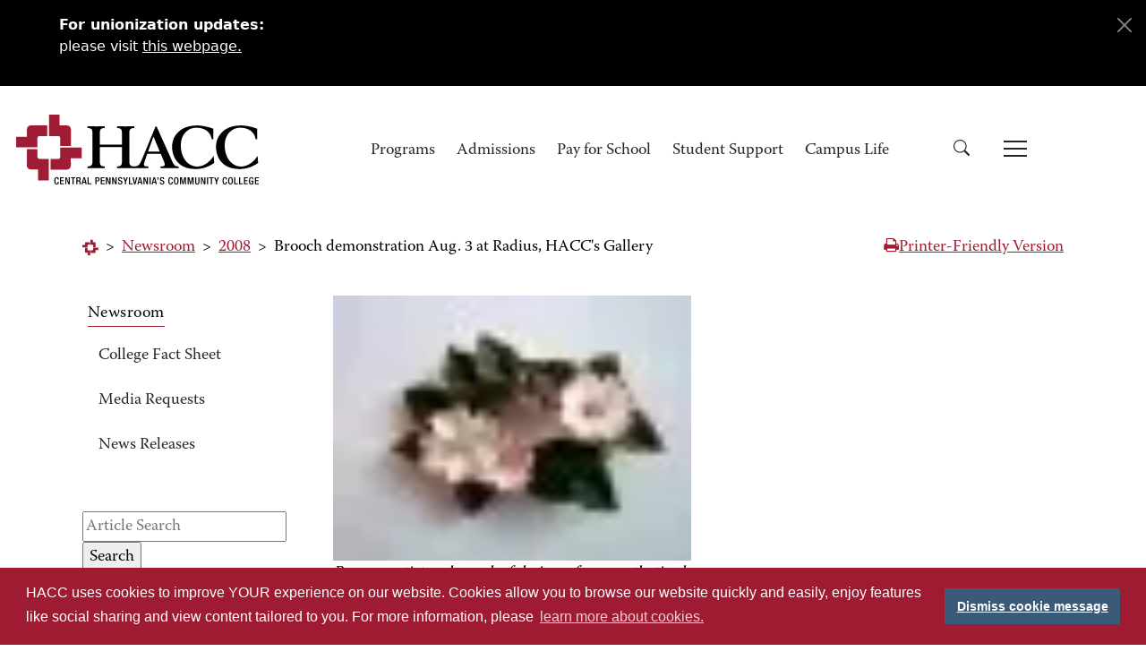

--- FILE ---
content_type: text/html;charset=UTF-8
request_url: https://www.hacc.edu/newsroom/2008/brooch-demonstration-aug-3-at-radius-haccs-gallery.cfm
body_size: 10684
content:
<!DOCTYPE html>
<html lang="en">
<!-- Content Copyright Harrisburg Area Community College -->
<!-- Page generated 2026-02-02 01:45:27 by CommonSpot Build 11.0.0.670 (2025-02-20 18:25:07) -->
<!-- JavaScript & DHTML Code Copyright &copy; 1998-2025, PaperThin, Inc. All Rights Reserved. -->
<head>
<meta charset="UTF-8">
<meta name="Viewport" content="width=device-width, initial-scale=1.0">
<meta name="Description" id="Description" content="Michie Taylor of Berwyn will give a free demonstration during the Radius Showcase, &amp;quot;Pin Up:The Brooch,&amp;quot; from 1-3 p.m. Sunday, Aug. 3, at HACC’s gallery and museum shop on the ground floor of The State Museum of Pennsylvania, 300 N. Th" />
<meta name="Keywords" id="Keywords" content="Press Releases" />
<meta name="Generator" id="Generator" content="CommonSpot Content Server Build 11.0.0.670" />
<title>Brooch demonstration Aug. 3 at Radius, HACC's Gallery</title>
<style id="cs_antiClickjack">body{display:none !important;position:absolute !important;top:-5000px !important;}</style><script>(function(){var chk=0;try{if(self!==top){var ts=top.document.location.href.split('/');var ws=window.document.location.href.split('/');if(ts.length<3||ws.length<3)chk=1;else if(ts[2]!==ws[2])chk=2;else if(ts[0]!==ws[0])chk=3;}}catch(e){chk=4;}if(chk===0){var stb=document.getElementById("cs_antiClickjack");stb.parentNode.removeChild(stb);}else{top.location = self.location}})();</script>
<script>
var jsDlgLoader = '/newsroom/2008/loader.cfm';
var jsSiteResourceLoader = '/cs-resources.cfm?r=';
var jsSiteResourceSettings = {canCombine: true, canMinify: true};
</script>
<!-- beg (1) PrimaryResources -->
<script src="/ADF/thirdParty/jquery/jquery-3.5.js"></script><link rel="dns-prefetch" href="https://cdn.jsdelivr.net"><link rel="stylesheet" type="text/css" href="https://cdn.jsdelivr.net/npm/bootstrap@5.3.2/dist/css/bootstrap.min.css" integrity="sha384-T3c6CoIi6uLrA9TneNEoa7RxnatzjcDSCmG1MXxSR1GAsXEV/Dwwykc2MPK8M2HN" crossorigin="anonymous"><link rel="stylesheet" type="text/css" href="https://cdn.jsdelivr.net/npm/bootstrap-icons@1.11.1/font/bootstrap-icons.css" integrity="sha384-4LISF5TTJX/fLmGSxO53rV4miRxdg84mZsxmO8Rx5jGtp/LbrixFETvWa5a6sESd" crossorigin="anonymous"><link rel="stylesheet" type="text/css" href="/templates/assets/css/smartmenus.min.css"><link rel="stylesheet" type="text/css" href="/templates/assets/css/smartmenus-custom.css"><link rel="dns-prefetch" href="https://fonts.googleapis.com/css?family=Glegoo:400,700&amp;amp;display=swap"><link rel="stylesheet" type="text/css" href="https://fonts.googleapis.com/css?family=Glegoo:400,700&amp;amp;display=swap" ><link rel="stylesheet" type="text/css" href="/templates/assets/css/fonts.css"><link rel="stylesheet" type="text/css" href="/templates/assets/css/bs-theme-overrides.css"><link rel="stylesheet" type="text/css" href="/templates/assets/css/styles2024.css"><script src="/commonspot/javascript/browser-all.js"></script>
<!-- end (1) PrimaryResources -->
<!-- beg (2) SecondaryResources -->
<!-- end (2) SecondaryResources -->
<!-- beg (3) StyleTags -->
<style type="text/css">article, aside, details, figcaption, figure, footer, header, hgroup, main, nav, section, summary {display: block;}</style>
<!-- end (3) StyleTags -->
<!-- beg (4) JavaScript -->
<script>
<!--
var gMenuControlID = 0;
var menus_included = 0;
var jsSiteID = 1;
var jsSubSiteID = 1108;
var js_gvPageID = 526653;
var jsPageID = 526653;
var jsPageSetID = 0;
var jsPageType = 0;
var jsSiteSecurityCreateControls = 0;
var jsShowRejectForApprover = 1;
// -->
</script><script>
var jsDlgLoader = '/newsroom/2008/loader.cfm';
var jsSiteResourceLoader = '/cs-resources.cfm?r=';
var jsSiteResourceSettings = {canCombine: true, canMinify: true};
</script>
<!--[if lt IE 9]>
<script src="/commonspot/javascript/lib/html5shiv/html5shiv.js"></script>
<![endif]-->
<!-- end (4) JavaScript -->
<!-- beg (5) CustomHead -->
<!-- template-basepage.head - current -->
<meta name="google-site-verification" content="9cpjSXhVWzI3elJczfoPFbqpLLpNv_dEZKkFxzWAkaI" />
<link rel="canonical" href="https://www.hacc.edu/newsroom/2008/brooch-demonstration-aug-3-at-radius-haccs-gallery.cfm">
<meta property="og:url" content="https://www.hacc.edu/newsroom/2008/brooch-demonstration-aug-3-at-radius-haccs-gallery.cfm" />
<link rel="icon" href="/templates/icons/favicon.ico" sizes="48x48">
<link rel="icon" href="/templates/icons/favicon.svg" sizes="any" type="image/svg+xml">
<link rel="apple-touch-icon" href="/templates/icons/apple-touch-icon.png" sizes="180x180">
<link rel="manifest" href="/templates/icons/site.webmanifest">
<link rel="mask-icon" href="/templates/icons/safari-pinned-tab.svg" color="#9F1C34">
<meta name="apple-mobile-web-app-title" content="HACC">
<meta name="application-name" content="HACC">
<meta name="msapplication-TileColor" content="#b91d47">
<meta name="msapplication-config" content="/templates/icons/browserconfig.xml">
<meta name="theme-color" content="#ffffff">
<!--Osano Cookie Consent-->
<link rel="stylesheet" type="text/css" href="https://cdn.jsdelivr.net/npm/cookieconsent@3/build/cookieconsent.min.css" />
<link rel="stylesheet" href="/ADF/apps/pt_calendar/style/calendar.css">
<!-- Google Tag Manager new container for entire hacc.edu website for GA4 added by T. Richwine Feb. 14, 2023 -->
<script>(function(w,d,s,l,i){w[l]=w[l]||[];w[l].push({'gtm.start':
new Date().getTime(),event:'gtm.js'});var f=d.getElementsByTagName(s)[0],
j=d.createElement(s),dl=l!='dataLayer'?'&l='+l:'';j.async=true;j.src=
'https://www.googletagmanager.com/gtm.js?id='+i+dl;f.parentNode.insertBefore(j,f);
})(window,document,'script','dataLayer','GTM-WZLZZHC');</script>
<!-- End Google Tag Manager -->
<!-- Another Google Tag Manager by Gavin 04/28/2020 -->
<script>(function(w,d,s,l,i){w[l]=w[l]||[];w[l].push({'gtm.start':
new Date().getTime(),event:'gtm.js'});var f=d.getElementsByTagName(s)[0],
j=d.createElement(s),dl=l!='dataLayer'?'&l='+l:'';j.async=true;j.src=
'https://www.googletagmanager.com/gtm.js?id='+i+dl;f.parentNode.insertBefore(j,f);
})(window,document,'script','dataLayer','GTM-TSG6RHH');</script>
<!-- End Another Google Tag Manager -->
<!-- Facebook Pixel Code -->
<script>
!function(f,b,e,v,n,t,s)
{if(f.fbq)return;n=f.fbq=function(){n.callMethod?
n.callMethod.apply(n,arguments):n.queue.push(arguments)};
if(!f._fbq)f._fbq=n;n.push=n;n.loaded=!0;n.version='2.0';
n.queue=[];t=b.createElement(e);t.async=!0;
t.src=v;s=b.getElementsByTagName(e)[0];
s.parentNode.insertBefore(t,s)}(window,document,'script',
'https://connect.facebook.net/en_US/fbevents.js');
fbq('init', '561912540942801');
fbq('track', 'PageView');
</script>
<noscript>
<img height="1" width="1" alt="" src="https://www.facebook.com/tr?id=561912540942801&ev=PageView&noscript=1">
</noscript>
<!-- End Facebook Pixel Code -->
<script src='https://www.google.com/recaptcha/api.js'></script>
<script src="https://www.googleoptimize.com/optimize.js?id=OPT-MSFTS29"></script>
<!-- end (5) CustomHead -->
<!-- beg (6) TertiaryResources -->
<!-- end (6) TertiaryResources -->
<!-- beg (7) authormode_inlinestyles -->
<link rel="stylesheet" type="text/css" href="/cs-resources.cfm?r=*/commonspot/commonspot.css" id="cs_maincss">
<link rel="stylesheet" type="text/css" href="/cs-resources.cfm?r=*/commonspot/cs-control-styles.css" id="cs_main_controlcss">
<!-- end (7) authormode_inlinestyles -->
</head><body class="CS_Document"><span role="navigation" aria-label="Top of page" id="__topdoc__"></span>
<!-- template-basepage.cfm - current -->
<!-- design is current -->
<!--HACC Announcements-->
<div class="announcement alert alert-warning alert-dismissible fade show" role="alert" aria-labelledby="important-message">
<span id="important-message" class="visually-hidden">Immediate announcements, such as weather-related closings, delays, cancellations or emergencies.</span>
<div id="cs_control_334565" class="cs_control CS_Element_Schedule">
<section title="" id="CS_Element_HACCAnnouncements">
<div id="gridRow_1_1_334565" class="cs_GridRow row">
<div id="gridCol_1_1_1_1_334565" class="cs_GridColumn">
<div id="cs_control_345062" class="cs_control CS_Element_CustomCF">
<div id="CS_CCF_526653_345062">
<style>.bgrevimpact
{
min-height:0 !important;
}
.SmartBoard_Table{
font-weight:normal;
color:white;
text-align: left;
margin-bottom: 10px;
}
.SmartBoard_Subject{
font-weight:bold;
}
.SmartBoard_DateTime{
display:none;
}
</style>
<div class="container bgrevimpact">
<div class="section-announcement-heading-rev">
<script type="text/javascript" src="https://widgets.omnilert.net/0aaa66f7f79008b6034d3ea4b3f77127-10446">
</script>
</div>
</div>
</div>
</div>
<div id="cs_control_342945" class="cs_control CS_Element_Custom">
<div class="container bgrevimpact">
<div class="section-announcement-heading-rev urgent-annoucement"><strong>For unionization updates: </strong><p>please visit <a style="color:white;" href="https://www.hacc.edu/unionization-at-hacc.cfm" onmouseover="" onmouseout="" id=""><u>this webpage</u>.</a></p></div>
</div>
</div>
</div>
</div>
</section>
</div>
<button type="button" class="btn-close btn-close-white" data-bs-dismiss="alert" aria-label="Close"></button>
</div>
<script>
let suppressAnnounceFlag = 0;
if ($('#cs_control_342945').children().length === 0) {
suppressAnnounceFlag = suppressAnnounceFlag + 1;
}
</script>
<script> suppressAnnounceFlag = suppressAnnounceFlag + 1; </script>
<script>
if (suppressAnnounceFlag == 2) {
let announceEl = document.querySelector('.announcement');
announceEl.style.display = 'none';
}
</script>
<!--end of HACC announcements-->
<div class="container-fluid serif-base-regular">
<!-- Start: Top Navigation -->
<div class="row bg-white sticky-top" style="z-index: 1001">
<div class="col-12 px-0">
<!-- Navbar 1 -->
<nav id="navbar1" class="sm-navbar sm-navbar--sticky-top">
<div class="sm-container">
<h1 class="sm-brand"><a href="/"><img src="/templates/assets/images/Logo.svg" alt="HACC, Central Pennsylvania's Community College"></a></h1><!-- class="img-fluid" -->
<span class="sm-toggler-state" id="sm-toggler-state-1"></span>
<div class="sm-toggler">
<a class="sm-toggler-anchor sm-toggler-anchor--show" href="#sm-toggler-state-1" role="button" aria-label="Open main menu">
<span class="sm-toggler-icon sm-toggler-icon--show"></span>
</a>
<a class="sm-toggler-anchor sm-toggler-anchor--hide" href="#" role="button" aria-label="Close main menu">
<span class="sm-toggler-icon sm-toggler-icon--hide"></span>
</a>
</div>
<div class="sm-collapse">
<ul class="sm-nav sm-nav--center">
<li class="sm-nav-item sm-hide-large mx-2">
<script async src="https://cse.google.com/cse.js?cx=014208535625021397674:bgzddhfyc9e" enableAutoComplete="true"></script>
<div class="gcse-searchbox-only" aria-label="Google Search"></div>
</li>
<li class="sm-nav-item"><a class="sm-nav-link" href="/ProgramsandCourses/index.cfm">Programs</a></li>
<li class="sm-nav-item"><a class="sm-nav-link" href="/Admissions/index.cfm">Admissions</a></li>
<li class="sm-nav-item"><a class="sm-nav-link" href="/Paying/index.cfm">Pay for School</a></li>
<li class="sm-nav-item"><a class="sm-nav-link" href="/Students/index.cfm">Student Support</a></li>
<li class="sm-nav-item"><a class="sm-nav-link" href="/CampusLife/index.cfm">Campus Life</a></li>
<li class="sm-nav-item sm-hide-large"><a class="sm-nav-link" href="/Admissions/Connect/Visit-a-Campus.cfm"><button class="btn btn-danger font-family-Glegoo">Schedule a Tour</button></a></li>
<li class="sm-nav-item"><a class="sm-nav-link sm-nav-link-secondary sm-hide-large" href="/AboutHACC/index.cfm">About HACC</a></li>
<li class="sm-nav-item"><a class="sm-nav-link sm-nav-link-secondary sm-hide-large" href="/Alumni/index.cfm">Alumni</a></li>
<li class="sm-nav-item"><a class="sm-nav-link sm-nav-link-secondary sm-hide-large" href="/HACCFoundation/index.cfm">Donors</a></li>
<li class="sm-nav-item"><a class="sm-nav-link sm-nav-link-secondary sm-hide-large" href="/AboutHACC/CollegeLeadership/presidential-search.cfm">Presidential Search</a></li>
<li class="sm-nav-item"><a class="sm-nav-link sm-nav-link-secondary sm-hide-large" href="https://my.hacc.edu" target="_blank">myHACC</a></li>
<li class="sm-nav-item"><a class="sm-nav-link sm-nav-link-secondary sm-hide-large" href="https://banxeappprod.hacc.edu/StudentRegistrationSsb/ssb/term/termSelection?mode=search" target="_blank">Class Schedules</a></li>
<li class="sm-nav-item"><a class="sm-nav-link sm-nav-link-secondary sm-hide-large" href="https://mail.google.com/a/hawkmail.hacc.edu" target="_blank">HAWKMail</a></li>
<li class="sm-nav-item"><a class="sm-nav-link sm-nav-link-secondary sm-hide-large" href="https://libguides.hacc.edu/learningcommons" target="_blank">Learning Commons & Library</a></li>
<li class="sm-nav-item"><a class="sm-nav-link sm-nav-link-secondary sm-hide-large" href="https://bookstore.hacc.edu/" target="_blank">Bookstore</a></li>
<li class="sm-nav-item sm-nav-item--has-mega ms-5 sm-hide-small" id="search-icon">
<a class="sm-nav-link sm-sub-toggler" aria-label="Search" href="#"><i class="bi bi-search"></i></a>
<div class="sm-sub sm-sub--mega sm-search mx-auto">
<div class="sm-container">
<script async src="https://cse.google.com/cse.js?cx=014208535625021397674:bgzddhfyc9e" enableAutoComplete="true"></script>
<div class="gcse-searchbox-only"></div>
</div>
</div>
</li>
<!-- desktop hamburger mega menu -->
<li class="sm-nav-item sm-nav-item--has-mega sm-hide-small" id="hamburger-icon">
<a class="sm-nav-link sm-sub-toggler" href="#" aria-label="Toggle Navigation">
<span class="sm-toggler-icon sm-toggler-icon--show"></span>
</a>
<div class="sm-sub sm-sub--mega mt-7">
<div class="sm-container">
<div class="container-fluid" style="padding: 1rem">
<div class="row">
<div class="col-md-3">
<ul class="navbar-nav d-flex flex-column mb-2 serif-md-regular">
<li class="nav-item"><a class="nav-link" href="/ProgramsandCourses/index.cfm">Programs</a></li>
<li class="nav-item"><a class="nav-link" href="/Admissions/index.cfm">Admissions</a></li>
<li class="nav-item"><a class="nav-link" href="/Paying/index.cfm">Pay for School</a></li>
<li class="nav-item"><a class="nav-link" href="/Students/index.cfm">Student Support</a></li>
<li class="nav-item"><a class="nav-link" href="/CampusLife/index.cfm">Campus Life</a></li>
<li class="nav-item"> <a class="nav-link" href="/Admissions/Connect/Visit-a-Campus.cfm"><button class="btn btn-danger font-family-Glegoo" style="margin-top: 10px;margin-bottom: 10px;">Schedule a Tour</button></a></li>
</ul>
</div>
<div class="col-md-4 offset-md-5">
<div class="row">
<div class="col-6">
<ul class="navbar-nav d-flex flex-column mb-2 serif-base-regular">
<li class="nav-item"><a class="nav-link" href="/AboutHACC/index.cfm">About HACC</a></li>
<li class="nav-item"><a class="nav-link" href="/Alumni/index.cfm">Alumni</a></li>
<li class="nav-item"><a class="nav-link" href="/HACCFoundation/index.cfm">Donors</a></li>
<li class="nav-item"><a class="nav-link" href="/AboutHACC/CollegeLeadership/presidential-search.cfm">Presidential Search</a></li>
</ul>
</div>
<div class="col-6">
<ul class="navbar-nav d-flex flex-column mb-2 serif-base-regular">
<li class="nav-item"><a class="nav-link" href="https://my.hacc.edu">myHACC</a></li>
<li class="nav-item"><a class="nav-link" href="https://banxeappprod.hacc.edu/StudentRegistrationSsb/ssb/term/termSelection?mode=search">Class Schedules</a></li>
<li class="nav-item"><a class="nav-link" href="https://mail.google.com/a/hawkmail.hacc.edu">HAWKMail</a></li>
<li class="nav-item"><a class="nav-link" href="https://libguides.hacc.edu/learningcommons">Learning Commons & Library</a></li>
<li class="nav-item"><a class="nav-link" href="https://bookstore.hacc.edu/">Bookstore</a></li>
<li class="nav-item"> <a class="nav-link" href="https://hacc.elluciancrmrecruit.com/Apply"><button class="btn btn-danger font-family-Glegoo" style="margin-top: 10px;margin-bottom: 10px;">Apply Now</button></a></li>
</ul>
</div>
</div>
</div>
</div>
</div>
</div>
</div>
</li>
</ul>
</div>
</div>
</nav>
</div>
</div>
<!-- End: Top Navigation -->
<!-- Start: Interior Hero -->
<div class="row position-relative">
<div id="cs_control_262177" class="cs_control CS_Element_Schedule CS_AlignCenter">
<div class="container-fluid " title="" id="CS_Element_subsiteheader">
</div>
</div>
</div>
<!-- End: Interior Hero -->
<!-- Start: Breadcrumb -->
<div class="row align-items-center interior-breadcrumb serif-base-regular text-hacc-red">
<div class="col-auto me-auto">
<div id="cs_control_1339" class="cs_control CS_Element_LinkBar">
<a href="/"><img src="/templates/assets/images/hacc-icon.svg" alt="HACC, Central Pennsylvania's Community College Homepage"></a>
<span> &gt; </span>
<span><a href="/newsroom/">Newsroom</a></span>
<span> &gt; </span>
<span><a href="/newsroom/2008/">2008</a></span>
<span> &gt; </span>
<span>Brooch demonstration Aug. 3 at Radius, HACC's Gallery</span>
</div>
</div>
<div class="col-auto">
<div id="google_translate_element"></div>
</div>
<div class="col-auto">
<a class="printer-friendly" href="/newsroom/2008/brooch-demonstration-aug-3-at-radius-haccs-gallery.cfm?renderforprint=1">
<i class="fa fa-print" aria-hidden="true"></i>Printer-Friendly Version
</a>
</div>
</div>
<!-- End: Breadcrumb -->
<!-- Start: Content Area -->
<div class="row interior-pg-content">
<!-- Start: Left Nav -->
<div class="col-lg-3 interior-sidenav">
<div class="row">
<div id="cs_control_1342" class="cs_control CS_Element_Schedule">
<div class="container-fluid " title="" id="CS_Element_LeftNav">
<div id="gridRow_1_1_1342" class="cs_GridRow row">
<div id="gridCol_1_1_1_1_1342" class="cs_GridColumn">
<div id="cs_control_543513" class="cs_control CS_Element_Tree">
<nav id="leftnavbar543513" class="sm-navbar sm-navbar--collapsible-only"><div class="sm-container"><h1 class="serif-base-regular" style="border-bottom: 1px solid #9e1b32;">Newsroom</h1><span class="sm-toggler-state sm-show" id="sm-toggler-state-543506"></span><div class="sm-toggler d-none"><a class="sm-toggler-anchor sm-toggler-anchor--show" href="#sm-toggler-state-543506" role="button" aria-label="Open left hand menu"><span class="sm-toggler-icon sm-toggler-icon--show"></span></a><a class="sm-toggler-anchor sm-toggler-anchor--hide" href="#" role="button" aria-label="Close left hand menu"><span class="sm-toggler-icon sm-toggler-icon--hide"></span></a></div><div class="sm-collapse sm-show"><ul class="sm-nav">
<li class="sm-nav-item">
<a class="sm-nav-link" href="/AboutHACC/CollegeFactSheet/index.cfm">
College Fact Sheet
</a>
</li>
<li class="sm-nav-item">
<a class="sm-nav-link" href="/AboutHACC/Media-Requests.cfm">
Media Requests
</a>
</li>
<li class="sm-nav-item">
<a class="sm-nav-link" href="/newsroom/index.cfm">
News Releases
</a>
</li>
</ul></div></div></nav>
<link rel="stylesheet" type="text/css" href="/templates/assets/css/smartmenus-only-layout-and-theme-collapsible.min.css">
<link rel="stylesheet" type="text/css" href="/templates/assets/css/smartmenus-custom.css">
<style>
#leftnavbar543513 {
--sm-navbar-z-index: 10;
--sm-sub-min-width: 24em;
--sm-container-max-width: 360px;
}
#leftnavbar543513 .sm-navbar {
--sm-collapsible-sub-sub-text-indent: 6px;
--sm-collapsible-sub-link-padding-y: 4px;
--sm-collapsible-sub-link-padding-x: 6px;
--sm-dropdowns-navbar-padding-x: 0;
--sm-dropdowns-navbar-padding-y: 0;
--sm-collapsible-navbar-padding-x: 0;
--sm-collapsible-navbar-padding-y: 0;
}
</style>
<script>
$(document).ready(function () {
if (window.innerWidth < 992) {
$('#leftnavbar543513 .sm-toggler-state').removeClass('sm-show');
$('#leftnavbar543513 .sm-collapse').removeClass('sm-show');
$('#leftnavbar543513 .sm-toggler').removeClass('d-none');
}
else {
$('#leftnavbar543513 .sm-toggler-state').addClass('sm-show');
$('#leftnavbar543513 .sm-collapse').addClass('sm-show');
$('#leftnavbar543513 .sm-toggler').addClass('d-none');
}
$('#cs_control_565392').prepend("$(window).width(): "+$(window).width()+"<br>");
$('#cs_control_565392').prepend("$(document).width(): "+$(document).width()+"<br>");
$('#cs_control_565392').prepend("window.innerWidth: "+window.innerWidth+"<br>");
$('#cs_control_565392').prepend("window.outerWidth: "+window.outerWidth+"<br>");
});
$( window ).on( "resize", function() {
//console.log("$(window).width()",$(window).width());
//console.log("$(document).width()",$(document).width());
//console.log("window.innerWidth",window.innerWidth);
//console.log("window.outerWidth",window.outerWidth);
if (window.innerWidth < 992) {
$('#leftnavbar543513 .sm-toggler-state').removeClass('sm-show');
$('#leftnavbar543513 .sm-collapse').removeClass('sm-show');
$('#leftnavbar543513 .sm-toggler').removeClass('d-none');
}
else {
$('#leftnavbar543513 .sm-toggler-state').addClass('sm-show');
$('#leftnavbar543513 .sm-collapse').addClass('sm-show');
$('#leftnavbar543513 .sm-toggler').addClass('d-none');
}
} );
</script>
</div>
<div id="cs_control_543514" class="cs_control CS_Element_CustomCF">
<div id="CS_CCF_526653_543514">
<p></p><p></p>
<form class="CS_SF_Form" action="/newsroom/searchresults.cfm" method="POST" name="dlgformSimpleSearch" id="dlgformSimpleSearch" onsubmit="doSubmitSimpleSearch();" role="search">
<table class="clsControlBorder CS_TableNoBorder CS_TableNoBorderSpacing CS_TableNoPadding CS_FullWidth">
<tbody>
<tr>
<td class="CS_FullWidth CS_VAlignTop CS_AlignLeft">
<div>
<script>
function doLinkSimpleSearch() {
window.location.href = '/newsroom/advancedsearch.cfm';
}
function SubmitFormSimpleSearch() {
retval = doSubmitSimpleSearch();
if (retval == true)
document.dlgformSimpleSearch.submit();
return false;
}
function doSubmitSimpleSearch() {
document.dlgformSimpleSearch.srchString.value = document.dlgformSimpleSearch.srchStringSimpleSearch.value;
if (document.dlgformSimpleSearch.srchString.value.length == 0) {
alert("Please enter something to search for.");
return false;
}
document.dlgformSimpleSearch.startpage.value = 1;
document.dlgformSimpleSearch.curpage.value = 1;
return true;
}
</script>
<label for="cs_search_form" style="display: none"><span class="CS_SF_Label">Search:</span></label><br>
<input type="text" name="srchStringSimpleSearch" placeholder="Article Search" value="" class="CS_SF_Input" id="cs_search_form" maxlength="100">
<input id="srchString" name="srchString" type="hidden" value="">
<input type="submit" name="searchbutton" value="Search" onclick="return SubmitFormSimpleSearch();" class="CS_SF_Button">
</div>
</td>
</tr>
</tbody>
</table>
<input id="incl_subsites" name="incl_subsites" type="hidden" value="0">
<input id="searchType" name="searchType" type="hidden" value="text">
<input id="itemsPerPage" name="itemsPerPage" type="hidden" value="10">
<input id="orderBy" name="orderBy" type="hidden" value="score">
<input id="summary" name="summary" type="hidden" value="1">
<input id="UserSelectedSubSites" name="UserSelectedSubSites" type="hidden" value="cs,1098,1099,1100,1101,1102,1103,1104,1105,1106,1107,1108,1109,1110,1111,1112,1113,1114,1115,1116,1117,1118,1119,1120,1121,1122,1123">
<input id="startpage" name="startpage" type="hidden" value="1">
<input id="curpage" name="curpage" type="hidden" value="1">
</form>
</div>
</div>
<div id="cs_control_547665" class="cs_control CS_Element_CustomCF">
<div id="CS_CCF_526653_547665">
<script>
$(document).ready(function() {
$('#archiveYear').change(function() {
window.location = $('#archiveYear').val();
});
});
</script>
<div style="margin-bottom:40px;">
<div style="margin-top: 20px;"><label for="archiveYear">Archives By Year:</label></div>
<p>
<select name="archiveYear" id="archiveYear" size="">
<option value="/newsroom/2026/index.cfm" > 2026 </option>
<option value="/newsroom/2025/index.cfm" > 2025 </option>
<option value="/newsroom/2024/index.cfm" > 2024 </option>
<option value="/newsroom/2023/index.cfm" > 2023 </option>
<option value="/newsroom/2022/index.cfm" > 2022 </option>
<option value="/newsroom/2021/index.cfm" > 2021 </option>
<option value="/newsroom/2020/index.cfm" > 2020 </option>
<option value="/newsroom/2019/index.cfm" > 2019 </option>
<option value="/newsroom/2018/index.cfm" > 2018 </option>
<option value="/newsroom/2017/index.cfm" > 2017 </option>
<option value="/newsroom/2016/index.cfm" > 2016 </option>
<option value="/newsroom/2015/index.cfm" > 2015 </option>
<option value="/newsroom/2014/index.cfm" > 2014 </option>
<option value="/newsroom/2013/index.cfm" > 2013 </option>
<option value="/newsroom/2012/index.cfm" > 2012 </option>
<option value="/newsroom/2011/index.cfm" > 2011 </option>
<option value="/newsroom/2010/index.cfm" > 2010 </option>
<option value="/newsroom/2009/index.cfm" > 2009 </option>
<option value="/newsroom/2008/index.cfm" selected> 2008 </option>
<option value="/newsroom/2007/index.cfm" > 2007 </option>
<option value="/newsroom/2006/index.cfm" > 2006 </option>
<option value="/newsroom/2005/index.cfm" > 2005 </option>
<option value="/newsroom/2004/index.cfm" > 2004 </option>
<option value="/newsroom/2003/index.cfm" > 2003 </option>
<option value="/newsroom/2002/index.cfm" > 2002 </option>
<option value="/newsroom/2001/index.cfm" > 2001 </option>
<option value="/newsroom/2000/index.cfm" > 2000 </option>
<option value="/newsroom/1999/index.cfm" > 1999 </option>
</select>
</p>
</div>
</div>
</div>
</div>
</div>
</div>
</div>
</div>
</div>
<!-- End: Left Nav -->
<!-- Start: Page Content -->
<div class="col-lg-8 px-0">
<div id="cs_control_1333" class="cs_control CS_Element_Schedule">
<div class="container-fluid " title="" id="CS_Element_MainBody">
<div id="gridRow_1_1_1333" class="cs_GridRow row">
<div id="gridCol_1_1_1_1_1333" class="cs_GridColumn">
<div id="cs_control_519631" class="cs_control CS_Element_Custom">
<picture><source srcset="/newsroom/2008/images/MichieTaylorbrooch1_545_4694_519532.webp" type="image/webp"><img alt="Click on image for high resolution photo_Copy2" class="img-responsive-400" src="/newsroom/2008/images/MichieTaylorbrooch1_545_4694_519532.jpg" title="Click on image for high resolution photo_Copy2" /></picture>
<em><em>Berwyn artist makes colorful pieces from synthetic clay</em></em>
<div style="padding: 13px 0 8px 0; line-height: normal">July 16, 2008</div>
<font size="2">
<p><a href="/newsroom/photo_display.cfm?photo_id=214" id="CP___PAGEID=519636|" data-cspageid="519636"></a>HARRISBURG, PA - Michie Taylor of Berwyn will give a free demonstration during the Radius Showcase, &quot;Pin Up:The Brooch,&quot; from 1-3 p.m. Sunday, Aug. 3, at HACC’s gallery and museum shop on the ground floor of The State Museum of Pennsylvania, 300 N. Third St.</p>
<p>Taylor, a juried member of the Pennsylvania Guild of Craftsmen and a member of the Reading-Berks Guild of Craftsmen, developed her lifelong passion for flowers into art by earning a teaching certificate from the Seigetsu Flower Arrangement School (Ikebana) in Japan. Later, she learned the basic technique to create natural appearing flowers out of synthetic clay.</p>
<p>Over the years she has developed a distinctive style of beautiful floral 3D wall hangings and jewelry ensembles. Her work is found in art galleries and fine craft stores in the Philadelphia area and several surrounding states.</p>
<p>As a medium for jewelry, Taylor’s artistic creations present a unique and refreshing change from bead and metal work.</p>
<p>&quot;Pin Up: The Brooch&quot; continues through Aug. 31, showcasing how the brooch has evolved into a contemporary fashion piece using different metals, ceramics and precious stones.</p>
<p>&quot;There are no limits to what materials are used, what shape the brooches are or how to accessorize with them - like a jacket, a hat, a scarf,&quot; said Jessica Lantz, curator of arts and assistant manager. &quot;The pieces we’ve collected are unique statements that will draw attention to anyone wearing them.&quot; </p>
<p>All items on display are available for sale.</p>
<p>HACC received a $2,100 grant from the Pennsylvania Humanities Council in partnership with the Pennsylvania Council on the Arts in support of the Radius Showcase Series. In addition to the current brooch showcase, the grant has sponsored showcases featuring teapots, boxes, quilts, glass and ikebana vessels. </p>
<p>Radius, a partnership of HACC and the State of Pennsylvania/Pennsylvania Historical Museum Commission, is open 10 a.m.-4:30 p.m. Tuesday through Saturday and noon-4:30 p.m. Sunday. For more information, call 787-5590. </p>
<p>Caption: Artist Michie Taylor gives a free demonstration on brooches during the Radius Showcase, &quot;Pin Up:The Brooch,&quot; from 1-3 p.m. Sunday, Aug. 3, at HACC’s gallery and museum shop on the ground floor of The State Museum of Pennsylvania.</p>
</font>
<div class="categories">
<ul class="block-link">
</ul>
</div>
<div class="text-center">Please click the links below to share the latest #HACCnews on <em><strong>YOUR</strong></em> social media sites.</div>
<div class="vce-share-bar">
<ul class="vce-share-items">
<div class="meks_ess rounded no-labels solid">
<a href="#" class="meks_ess-item icon-facebook" data-url="https://www.facebook.com/sharer/sharer.php?u=www.hacc.edu%2Fnewsroom%2F2008%2Fbrooch-demonstration-aug-3-at-radius-haccs-gallery.cfm&amp;t=Brooch+demonstration+Aug.+3+at+Radius%2C+HACC%26%2339%3Bs+Gallery"><i class="fa fa-facebook"></i><span>Facebook</span></a>
<a href="#" class="meks_ess-item icon-twitter"
data-url="https://twitter.com/intent/tweet?url=www.hacc.edu%2Fnewsroom%2F2008%2Fbrooch-demonstration-aug-3-at-radius-haccs-gallery.cfm&amp;text=Brooch+demonstration+Aug.+3+at+Radius%2C+HACC%26%2339%3Bs+Gallery"><i class="fa fa-twitter"></i><span>Twitter</span></a>
<a href="#" class="meks_ess-item icon-linkedin fa" data-url="https://www.linkedin.com/cws/share?url=www.hacc.edu%2Fnewsroom%2F2008%2Fbrooch-demonstration-aug-3-at-radius-haccs-gallery.cfm"><i class="fa fa-linkedin"></i><span>LinkedIn</span></a>
</div>
</ul>
</div>
</div>
</div>
</div>
</div>
</div>
</div>
<!-- End: Page Content -->
<!-- Start: Right Column Content -->
<!-- End: Right Column Content -->
</div>
<!-- End: Content Area -->
<!-- Start: Footer Area -->
<div class="row footer-section">
<div class="col px-0">
<!-- Start: Legal Links -->
<div class="row align-items-center footer-legal-links" style="border-bottom: 1px solid #e8bbdc ;">
<div class="col-lg-3"><img src="/templates/assets/images/LogoColorWhite.svg" alt="HACC"></div>
<div class="col-lg-6 footer-legal-menu">
<a href="/AboutHACC/ContactUs/index.cfm" class="nav-link text-white m-0 px-2 py-1 slab-m-bold">Contact Us</a>
<a href="https://careersmanager.pageuppeople.com/1009/cw/en-us/listing" class="nav-link text-white m-0 px-2 py-1 slab-m-bold">Careers</a>
<a href="/Site-Map.cfm" class="nav-link text-white m-0 px-2 py-1 slab-m-bold">Site Map </a>
<a href="/CampusLife/InclusionDiversityandBelonging/DiversityEquityandInclusionPolicies/eeoc-policy.cfm" class="nav-link text-white m-0 px-2 py-1 slab-m-bold">Antidiscrimination Policy</a>
<a href="/CampusLife/ParkingPublicSafety/index.cfm" class="nav-link text-white m-0 px-2 py-1 slab-m-bold">Safety &amp; Security</a>
<a href="/CampusLife/ParkingPublicSafety/e2campus-alerts.cfm" class="nav-link text-white m-0 px-2 py-1 slab-m-bold">e2Campus</a>
<a href="/AboutHACC/web-accessibility.cfm" class="nav-link text-white m-0 px-2 py-1 slab-m-bold">Web Accessibility</a>
</div>
</div>
<!-- End: Legal Links -->
<!-- Start: Footer Content -->
<div class="row">
<div class="col-auto me-auto"></div>
<div class="col-auto">
<div class="row py-3">
<div class="col-lg-12"><a class="nav-link d-none d-sm-inline slab-s-bold" href="#">Connect</a></div>
<nav class="navbar navbar-expand-sm">
<div class="container-fluid">
<div class="slab-s-bold text-white border-0 navbar-toggler px-2" role="button" data-bs-toggle="collapse" data-bs-target="#navbarSupportedContent"><span>Connect + </span></div>
<div class="slab-s-bold collapse navbar-collapse" id="navbarSupportedContent">
<ul class="navbar-nav">
<li class="nav-item"><a class="nav-link slab-s-bold" href="https://www.facebook.com/HACC64">Facebook</a></li>
<li class="nav-item"><a class="nav-link slab-s-bold" href="https://www.instagram.com/hacc_edu">Instagram</a></li>
<li class="nav-item"><a class="nav-link slab-s-bold" href="https://www.linkedin.com/school/hacc-central-pennsylvania's-community-college/">LinkedIn</a></li>
<li class="nav-item"><a class="nav-link slab-s-bold" href="https://www.youtube.com/user/HACCinfo">YouTube</a></li>
<li class="nav-item"><a class="nav-link slab-s-bold" href="https://twitter.com/hacc_info">X</a></li>
</ul>
</div>
</div>
</nav>
</div>
<div class="row">
<div class="col-12 col-lg-auto col-12 footer-address">
<p class="text-white slab-s-bold m-0">One HACC Drive<br>Harrisburg, PA 17110</p>
<p class="text-white slab-s-bold m-0">800-ABC-HACC</p>
</div>
</div>
</div>
</div>
<!-- End: Footer Content -->
<!-- Start: Footer Copyright -->
<div class="row footer-copyright">
<div class="col-lg-12">
<span class="text-white slab-s-bold">Last page update: November 01, 2023</span>
<a href="/AboutHACC/haccs-privacy-policy.cfm" class="slab-s-bold text-white px-1">Privacy Policy</a>
</div>
</div>
<!-- End: Footer Copyright -->
</div>
</div>
<!-- End: Footer Area -->
</div>
<script src="/templates/assets/js/2024-HACC-main.js"></script>
<script src="https://cdn.jsdelivr.net/npm/cookieconsent@3/build/cookieconsent.min.js" data-cfasync="false"></script>
<script>
window.cookieconsent.initialise({
"palette": {
"popup": {
"background": "#9e1b31"
},
"button": {
"background": "#3a5a78"
}
},
"content": {
"message": "HACC uses cookies to improve YOUR experience on our website. Cookies allow you to browse our website quickly and easily, enjoy features like social sharing and view content tailored to you. For more information, please ",
"dismiss": "Dismiss cookie message",
"link": "learn more about cookies.",
"href": "/AboutHACC/haccs-privacy-policy.cfm"
}
});
</script>
<!-- Snap Pixel Code -->
<script>
(function(e,t,n){if(e.snaptr)return;var a=e.snaptr=function()
{a.handleRequest?a.handleRequest.apply(a,arguments):a.queue.push(arguments)};
a.queue=[];var s='script';r=t.createElement(s);r.async=!0;
r.src=n;var u=t.getElementsByTagName(s)[0];
u.parentNode.insertBefore(r,u);})(window,document,
'https://sc-static.net/scevent.min.js');
snaptr('init', '6cafc8e9-4b39-425e-be38-d20fe52098ca', {
'user_email': '__INSERT_USER_EMAIL__'
});
snaptr('track', 'PAGE_VIEW');
</script>
<!-- End Snap Pixel Code -->
<!--KhoaPham-12/20/2017- Hide and show the "close" button dynamically if the urgent annoucement or e2campus alert exist-->
<script>
$(document).ready(function(){
if($(".SmartBoard_Table").length || $(".urgent-annoucement").length ){
$(".close").show();
}else{
$(".close").hide();
}
});
</script>
<!-- Google Translate added March, 28, 2018 -->
<script type="text/javascript">
function googleTranslateElementInit() {
// new google.translate.TranslateElement({pageLanguage: 'en', layout: google.translate.TranslateElement.InlineLayout.SIMPLE, gaTrack: true, gaId: 'UA-1006583-1'}, 'google_translate_element');
new google.translate.TranslateElement({pageLanguage: 'en', layout: google.translate.TranslateElement.FloatPosition.TOP_LEFT}, 'google_translate_element');
}
</script>
<script src="https://translate.google.com/translate_a/element.js?cb=googleTranslateElementInit"></script>
<!-- Siteimprove code - do NOT delete -->
<script>
(function () {
var sz = document.createElement('script');
sz.type = 'text/javascript';
sz.async = true;
sz.src = '//siteimproveanalytics.com/js/siteanalyze_1699.js';
var s = document.getElementsByTagName('script')[0];
s.parentNode.insertBefore(sz, s);
})();
</script>
<!-- beg (1) PrimaryResources -->
<script src="https://cdn.jsdelivr.net/npm/bootstrap@5.3.2/dist/js/bootstrap.bundle.min.js" integrity="sha384-C6RzsynM9kWDrMNeT87bh95OGNyZPhcTNXj1NW7RuBCsyN/o0jlpcV8Qyq46cDfL" crossorigin="anonymous"></script><script src="/templates/assets/js/smartmenus.browser.min.js"></script><script src="/templates/assets/js/smartmenus-init.js"></script><link rel="dns-prefetch" href="https://use.fontawesome.com"><script src="https://use.fontawesome.com/52f9c7c1eb.js" ></script><script src="/templates/assets/js/2024-HACC-main.js"></script><script src="/commonspot/javascript/lightbox/overrides.js"></script><script src="/commonspot/javascript/lightbox/window_ref.js"></script><script src="/commonspot/pagemode/always-include-common.js"></script><script>
document.addEventListener("DOMContentLoaded", (event) => {
const leftnavbar543513 = new SmartMenus(document.querySelector('#leftnavbar543513'), {
collapsibleResetSubsOnClickOn: 'toggler' })
});
</script>
<!-- end (1) PrimaryResources -->
<!-- beg (2) SecondaryResources -->
<!-- end (2) SecondaryResources -->
<!-- beg (3) CustomFoot -->
<!-- end (3) CustomFoot -->
<!-- beg (4) TertiaryResources -->
<!-- end (4) TertiaryResources --><script>
<!--
var jsPageContributeMode = 'read';
var jsPageSessionContributeMode = 'read';
var jsPageAuthorMode = 0;
var jsPageEditMode = 0;
if(!commonspot)
var commonspot = {};
commonspot.csPage = {};
commonspot.csPage.url = '/newsroom/2008/brooch-demonstration-aug-3-at-radius-haccs-gallery.cfm';
commonspot.csPage.id = 526653;
commonspot.csPage.siteRoot = '/';
commonspot.csPage.subsiteRoot = '/newsroom/2008/';
// -->
</script><script>
<!--
if (typeof parent.commonspot == 'undefined' || typeof parent.commonspot.lview == 'undefined' || typeof parent.commonspot.lightbox == 'undefined')
loadNonDashboardFiles();
else if (parent.commonspot && typeof newWindow == 'undefined')
{
var arrFiles = [
{fileName: '/commonspot/javascript/lightbox/overrides.js', fileType: 'script', fileID: 'cs_overrides'},
{fileName: '/commonspot/javascript/lightbox/window_ref.js', fileType: 'script', fileID: 'cs_windowref'}
];
loadDashboardFiles(arrFiles);
}
//-->
</script></body></html>

--- FILE ---
content_type: text/css
request_url: https://www.hacc.edu/templates/assets/css/styles2024.css
body_size: 6984
content:
:root {
  --Primary-900: #2E050C;
  --Primary-800: #4E0915;
  --Primary-700: #7C0E22;
  --Primary-600: #9F1C34;
  --Primary-500: #CC2443;
  --Primary-400: #E67085;
  --Primary-300: #F5C7CF;
  --Primary-200: #FBE9EC;
  --Primary-100: #FDF6F8;
  --Neutral-900: #212529;
  --Neutral-800: #343A40;
  --Neutral-700: #495057;
  --Neutral-600: #6C757D;
  --Neutral-500: #ADB5BD;
  --Neutral-400: #CED4DA;
  --Neutral-300: #DEE2E6;
  --Neutral-200: #E9ECEF;
  --Neutral-100: #F8F9FA;
  --Neutral-Black: #000000;
  --Neutral-White: #FFFFFF;
  --Purple-900: #20081A;
  --Purple-800: #3D1031;
  --Purple-700: #591748;
  --Purple-600: #782964;
  --Purple-500: #A03785;
  --Purple-400: #CE6FB6;
  --Purple-300: #DB95C9;
  --Purple-200: #E8BBDC;
  --Purple-100: #FAF0F7;
  --Blue-900: #0E1A25;
  --Blue-800: #1D364E;
  --Blue-700: #2B5073;
  --Blue-600: #5683AD;
  --Blue-500: #94B6D6;
  --Blue-400: #AFD0EE;
  --Blue-300: #D9E9F7;
  --Blue-200: #E6F0FA;
  --Blue-100: #F6FAFD;
  --Gold-900: #110C04;
  --Gold-800: #2A1F09;
  --Gold-700: #534018;
  --Gold-600: #6F5520;
  --Gold-500: #B18743;
  --Gold-400: #B4985C;
  --Gold-300: #C4AD7E;
  --Gold-200: #E4D9C4;
  --Gold-100: #F9F6F1;
}

/*body {
  background-color: var(--main-bg-color);
}*/

.font-family-Glegoo {
  font-family: 'Glegoo', serif !important;
}

.header-glegoo {
  color: #000;
  font-family: 'Glegoo', serif;
  font-size: 40px;
  font-style: normal;
  font-weight: 700;
  line-height: 117.7%;
}

.header-Kaufmann {
  color: #D71F85;
  font-family: "Kaufmann BT";
  font-size: 68px;
  font-style: normal;
  font-weight: 400;
  line-height: 117.7%;
}

.font-family-KaufmannBT {
  font-family: 'Kaufmann BT', serif !important;
}

.font-family-WarnockPro {
  font-family: 'Warnock Pro', serif !important;
}

@media (min-width: 391px) {
  .header-margin {
    margin-left: 80px;
    margin-right: 80px;
    margin-top: 32px;
    margin-bottom: 32px;
  }
}

@media (max-width: 390px) {
  .header-margin {
    margin: 16px;
  }
}

a {
  color: rgba(158,27,50,1); /* 9E1B32 */
  text-decoration:underline;
}

a:focus, a:hover {
  color: rgb(92, 9, 27); /* 5C091B */
}

a.nav-link:hover {
  color: rgb(92, 9, 27); /* 5C091B */
  text-decoration: underline;
  text-underline-offset: 0.4rem;
}

.hero-row {
  width: 100%;
  height: 525px;
  flex-direction: column;
  gap: 10px;
  background: linear-gradient(180deg, rgba(0, 0, 0, 0.00) 45.76%, rgba(0, 0, 0, 0.70) 77.43%), url(/templates/assets/images/opportunity.jpg) lightgray 50% / cover no-repeat;
}

@media (max-width: 575px) {
  .hero-cursive {
    font-family: "Kaufmann BT";
    font-style: normal;
    line-height: 110%;
    font-size: 80px;
    margin-left: -11px;
    padding-bottom: 0px;
    margin-bottom: -37px;
  }
}

@media (min-width: 576px) and (max-width: 1200px) {
  .hero-cursive {
    font-family: "Kaufmann BT";
    font-style: normal;
    line-height: 110%;
    font-size: 80px;
    /*margin-left: -11px;*/
    padding-bottom: 0px;
    margin-bottom: 20px;
    text-align: right;
  }
}

@media (min-width: 769px) {
  .hero-cursive {
    font-family: "Kaufmann BT";
    font-style: normal;
    line-height: 110%;
    font-size: 117.11px;
  }
}

@media (min-width: 769px) {
  .hero-text {
    font-family: Glegoo;
    font-size: 80.11px;
    font-style: normal;
    line-height: 110%;
  }
}

@media (max-width: 768px) {
  .hero-text {
    font-family: Glegoo;
    font-size: 51px;
    font-style: normal;
    line-height: 110%;
  }
}

.text_area {
  width: 55%;
  display: inline-block;
  margin: auto;
}

.but_area {
  width: 25%;
  margin: auto;
}

@media (max-width: 991px) {
  .super-heading {
    font-family: Glegoo;
    font-size: 51.27px;
    font-style: normal;
    font-weight: 700;
    line-height: 64px;
    margin: 0;
  }
}

@media (min-width: 992px) {
  .super-heading {
    font-family: Glegoo;
    font-size: 80.11px;
    font-style: normal;
    font-weight: 700;
    line-height: 110%;
    margin: 0;
  }
}

h1, .slab-3xl-bold {
  color: #000;
  font-feature-settings: 'ss01' on;
  font-family: Glegoo;
  font-size: 64.09px;
  font-style: normal;
  font-weight: 700;
  line-height: 72px;
  letter-spacing: 0.481px;
}

@media (max-width: 991px) {
  h1, .slab-2xl-bold {
    color: #000;
    font-family: Glegoo;
    font-size: 51.27px;
    font-style: normal;
    font-weight: 700;
    line-height: 64px;
  }
}

@media (min-width: 992px) {
  h2, .slab-2xl-bold {
    color: #000;
    font-family: Glegoo;
    font-size: 51.27px;
    font-style: normal;
    font-weight: 700;
    line-height: 64px;
  }
}

@media (max-width: 991px) {
  h2, .slab-xl-bold {
    color: #000;
    font-family: Glegoo;
    font-size: 41.02px;
    font-style: normal;
    font-weight: 700;
    line-height: 56px;
  }
}

@media (min-width: 992px) {
  h3, .slab-xl-bold {
    color: #000;
    font-family: Glegoo;
    font-size: 41.02px;
    font-style: normal;
    font-weight: 700;
    line-height: 56px;
  }
}

@media (max-width: 991px) {
  h3, .slab-lg-bold {
    color: #000;
    font-family: Glegoo;
    font-size: 32.81px;
    font-style: normal;
    font-weight: 700;
    line-height: 48px;
  }
}

@media (min-width: 992px) {
  h4, .slab-lg-bold {
    color: #000;
    font-family: Glegoo;
    font-size: 32.81px;
    font-style: normal;
    font-weight: 700;
    line-height: 48px;
  }
}

.slab-md-regular {
  color: #000;
  font-family: Glegoo;
  font-size: 26.25px;
  font-style: normal;
  font-weight: 400;
  line-height: 40px;
}

@media (max-width: 991px) {
  h4, .slab-md-bold {
    color: #000;
    font-family: Glegoo;
    font-size: 26.25px;
    font-style: normal;
    font-weight: 700;
    line-height: 40px;
  }
}

h5, .slab-md-bold {
  color: #000;
  font-family: Glegoo;
  font-size: 26.25px;
  font-style: normal;
  font-weight: 700;
  line-height: 40px;
}

.slab-base-bold {
  color: #000;
  font-family: Glegoo;
  font-size: 18px;
  font-style: normal;
  font-weight: 700;
  line-height: 28px;
  letter-spacing: 0.4px;
}

.slab-base-link-bold {
  color: #000;
  font-family: Glegoo;
  font-size: 18px;
  font-style: normal;
  font-weight: 700;
  line-height: 28px;
  letter-spacing: 0.4px;
  text-decoration-line: underline;
}

.slab-sm-bold {
  color: #000;
  font-family: Glegoo;
  font-size: 16px;
  font-style: normal;
  font-weight: 700;
  line-height: 24px;
}

.slab-xs-bold {
  color: #000;
  font-family: Glegoo;
  font-size: 13px;
  font-style: normal;
  font-weight: 700;
  line-height: 24px;
}

.slab-xs-link-bold {
  color: #000;
  font-family: Glegoo;
  font-size: 13px;
  font-style: normal;
  font-weight: 700;
  line-height: 24px;
  text-decoration-line: underline;
}

.serif-xl-regular {
  color: #000;
  font-family: "Warnock Pro";
  font-size: 41px;
  font-style: normal;
  font-weight: 400;
  line-height: 130%;
}

.serif-lg-regular {
  color: #000;
  font-family: "Warnock Pro";
  font-size: 32.8px;
  font-style: normal;
  font-weight: 400;
  line-height: 150%;
}

.serif-md-regular {
  color: #000;
  font-family: "Warnock Pro";
  font-size: 26.4px;
  font-style: normal;
  font-weight: 400;
  line-height: 160%;
}

.serif-base-regular {
  color: #000;
  font-family: "Warnock Pro";
  font-size: 18px;
  font-style: normal;
  font-weight: 400;
  line-height: 160%;
}

.serif-base-link {
  color: #000;
  font-family: "Warnock Pro";
  font-size: 18px;
  font-style: normal;
  font-weight: 400;
  line-height: 160%;
  text-decoration-line: underline;
}

.serif-base-semibold {
  color: #000;
  font-family: "Warnock Pro";
  font-size: 18px;
  font-style: normal;
  font-weight: 600;
  line-height: 160%;
}

.serif-sm-regular {
  color: #000;
  font-family: "Warnock Pro";
  font-size: 16px;
  font-style: normal;
  font-weight: 400;
  line-height: 160%;
}

.serif-sm-link {
  color: #000;
  font-family: "Warnock Pro";
  font-size: 16px;
  font-style: normal;
  font-weight: 400;
  line-height: 1.6px;
  text-decoration-line: underline;
}

.input-icons {
  width: 100%;
  margin-bottom: 10px;
}

.input-icons i {
  /*width: 100%;*/
  /*margin-bottom: 10px;*/
}

.input-icons i {
  position: absolute;
}

.icon {
  padding: 10px;
  /*min-width: 40px;*/
}

.input-field {
  /*width: 100%;*/
  padding: 10px;
  /*text-align: center;*/
}

.toast-row {
  position: absolute;
  left: 10px;
  right: 10px;
  top: 22px;
}

@media (min-width: 576px) {
  .discover-section {
    /*display: flex;*/
    padding: 80px 80px 0px 80px;
    flex-direction: column;
    align-items: flex-start;
    gap: 40px;
    align-self: stretch;
  }
}

@media (max-width: 575px) {
  .discover-section {
    /*display: flex;*/
    padding: 32px 16px;
    flex-direction: column;
    align-items: flex-start;
    gap: 40px;
    align-self: stretch;
  }
}

.header-cursive {
  color: #D71F85;
  font-family: "Kaufmann BT";
  font-size: 82px;
  font-style: normal;
  font-weight: 400;
  line-height: 65%;
}

.header-cursive-secondary {
  color: #D71F85;
  font-family: "Kaufmann BT";
  font-size: 55px;
  font-style: normal;
  font-weight: 400;
  line-height: 117.7%;
}

.cta-content-section {
  height: 491px;
  flex-direction: column;
  align-self: stretch;
  background-image: url(/templates/assets/images/discoverYourJourney.jpg);
  background-size: cover;
  background-position: top center;
  background-repeat: no-repeat;
  background-color: lightgray;
}

@media (min-width: 768px) {
  .journey-background {
    height: 667px;
    flex-direction: column;
    align-self: stretch;
    background-image: url(/templates/assets/images/hacc-building-1024x683.jpg);
    background-position: top center;
    background-repeat: no-repeat;
    background-color: lightgray;
    background-size: cover;
  }
}

@media (max-width: 767px) {
  .journey-background {
    height: 305px;
    flex-direction: column;
    align-self: stretch;
    background-image: url(/templates/assets/images/hacc-building-1024x683.jpg);
    background-position: top center;
    background-repeat: no-repeat;
    background-color: lightgray;
    background-size: cover;
  }
}

@media (min-width: 576px) {
  .cta-overlay {
    padding: 16px 64px;
    flex-direction: column;
    align-items: flex-start;
    gap: 24px;
    flex: 1 0 0;
  }
}

@media (max-width: 576px) {
  .cta-overlay {
    padding: 80px 16px;
    flex-direction: column;
    align-items: flex-start;
    gap: 24px;
    flex: 1 0 0;
  }
}

.cta-button {
  display: flex;
  padding: 12px 24px;
  justify-content: center;
  align-items: center;
}

@media (min-width: 1400px) {
  .cta-decoration {
    position: absolute;
    width: 45%;
    bottom: 1%;
    right: -1%;
  }
}

@media (max-width: 1400px) {
  .cta-decoration {
    position: absolute;
    width: 70%;
    bottom: 1%;
    right: -1%;
  }
}

@media (max-width: 991px) {
  .content-image-section {
    padding: 32px 0px;
  }
}

@media (min-width: 992px) {
  .content-image-section {
    padding: 80px 0px;
  }
}

.paying-text {
  color: #000;
  font-family: "Warnock Pro";
  font-size: 20px;
  font-style: normal;
  font-weight: 300;
  line-height: 175%;
}

@media (min-width: 576px) {
  .section-padding {
    padding: 80px;
  }
}

@media (max-width: 576px) {
  .section-padding {
    padding: 32px 16px;
  }
}

@media (min-width: 768px) {
  .card-body-xl {
    padding-bottom: 2rem!important;
    padding-top: 2rem!important;
    padding-left: 2.625rem!important;
    padding-right: 2.625rem!important;
  }
}

@media (max-width: 767px) {
  .card-body-xl {
    padding-bottom: 2rem!important;
    padding-top: 2rem!important;
    padding-left: 1rem!important;
    padding-right: 1rem!important;
  }
}

.me-20 {
  margin-right: 1.25rem;
}

@media (min-width: 992px) {
  .footer-section {
    display: flex;
    padding: 32px 66px;
    flex-direction: column;
    align-items: flex-start;
    background: linear-gradient(180deg, #8A2C37 5.6%, #571D1F 100%);
  }
}

@media (min-width: 992px) {
  .footer-section2 {
    display: flex;
    padding: 32px 66px;
    width: 1320px;
    flex-direction: column;
    align-items: flex-start;
    background: linear-gradient(180deg, #8A2C37 5.6%, #571D1F 100%);
  }
}

@media (max-width: 991px) {
  .footer-section {
    display: flex;
    padding: 0px 16px;
    flex-direction: column;
    align-items: flex-start;
    gap: 8px;
    align-self: stretch;
    background: linear-gradient(180deg, #8A2C37 5.6%, #571D1F 100%);
  }
}

@media (max-width: 991px) {
  .footer-section2 {
    display: flex;
    padding: 0px 16px;
    flex-direction: column;
    align-items: flex-start;
    gap: 8px;
    align-self: stretch;
    background: linear-gradient(180deg, #8A2C37 5.6%, #571D1F 100%);
  }
}

.footer-legal-links {
  /*display: flex;*/
  padding: 32px 0px;
  /*align-items: flex-end;*/
  gap: 32px 25%;
  /*align-self: stretch;*/
}

.footer-legal-links2 {
  display: flex;
  padding: 32px 0px;
  align-items: flex-end;
  gap: 429px;
  align-self: stretch;
}

.footer-logo {
  display: flex;
  width: 248px;
  height: 72px;
  flex-direction: column;
  align-items: flex-start;
  gap: 10px;
}

@media (max-width: 991px) {
  .footer-legal-menu {
    display: flex;
    flex-wrap: wrap;
    flex-direction: column;
    /*padding-bottom: 32px;*/
  }
}

@media (min-width: 992px) {
  .footer-legal-menu {
    display: flex;
    flex-wrap: wrap;
    flex-direction: row;
  }
}

.footer-section a {
  color: white;
}

.footer-section a:hover {
  color: white;
}

.footer-section ul {
  list-style-type: none;
}

@media (min-width: 992px) {
  .footer-section ul#columns-2 {
    column-count: 2;
    column-gap: 9px;
  }
}

/*.footer-section .navbar-nav .nav-link {
  padding-left: 0;
  padding-right: 0;
}*/

.footer-section .list-group-item {
  background: transparent;
}

.footer-links2 {
  display: flex;
  padding: 32px 0px;
  align-items: flex-start;
  gap: 64px;
  align-self: stretch;
}

.footer-current-students {
  display: flex;
  flex-direction: column;
  align-items: flex-start;
  gap: 8px;
}

.footer-current-students-items {
  display: flex;
  align-items: flex-start;
  gap: 32px;
}

.footer-donors {
  display: flex;
  padding: 16px 0px;
  flex-direction: column;
  align-items: flex-start;
  gap: 8px;
}

.footer-connect-items {
  display: flex;
  padding-bottom: 32px;
  flex-direction: column;
  align-items: flex-start;
  gap: 8px;
}

@media (max-width: 991px) {
  .footer-address {
    display: flex;
    padding: 32px 20px;
    flex-direction: column;
    align-items: flex-start;
    gap: 16px;
    border-top: 1px solid #e8bbdc;
  }
}

@media (max-width: 991px) {
  .footer-address {
    display: flex;
    padding: 32px 20px;
    flex-direction: column;
    align-items: flex-start;
    gap: 16px;
    border-top: 1px solid #e8bbdc;
  }
}

@media (min-width: 992px) {
  .footer-address {
    display: flex;
    padding: 32px 8px;
    flex-direction: column;
    align-items: flex-start;
    gap: 16px;
    border-top: 1px solid #e8bbdc;
  }
}

@media (max-width: 991px) {
  .footer-copyright {
    display: flex;
    padding: 16px 8px;
    align-items: flex-start;
    gap: 8px;
    align-self: stretch;
    border-top: 1px solid #FFF;
  }
}

@media (min-width: 992px) {
  .footer-copyright {
    display: flex;
    padding: 16px 0px;
    align-items: flex-start;
    gap: 8px;
    align-self: stretch;
    border-top: 1px solid #FFF;
  }
}

/*@media (max-width: 991px) {
  .interior-hero {
    display: flex;
    height: 380px;
    padding: 24px;
    gap: 8px;
    align-self: stretch;
    background: linear-gradient(0deg, rgba(0, 0, 0, 0.60) 23.21%, rgba(0, 0, 0, 0.00) 63.06%), url(/templates/assets/images/hacc-building-1024x683.jpg) lightgray 50% / cover no-repeat;
  }
}

@media (min-width: 992px) {
  .interior-hero {
    display: flex;
    height: 380px;
    padding: 48px 80px;
    gap: 8px;
    align-self: stretch;
    background: linear-gradient(0deg, rgba(0, 0, 0, 0.60) 23.21%, rgba(0, 0, 0, 0.00) 63.06%), url(/templates/assets/images/hacc-building-1024x683.jpg) lightgray 50% / cover no-repeat;
  }
}*/

@media (max-width: 991px) {
  .interior-breadcrumb {
    display: flex;
    padding: 16px;
    align-items: center;
    gap: 6px;
    align-self: stretch;
  }
}

@media (min-width: 992px) {
  .interior-breadcrumb {
    display: flex;
    padding: 40px 80px;
    align-items: center;
    gap: 6px;
    align-self: stretch;
  }
}

.interior-bg-color {
  background: #F7F7F7;
}

@media (max-width: 991px) {
  .interior-pg-content {
    display: flex;
    padding: 0px 16px;
    align-items: flex-start;
    gap: 0;
    align-self: stretch;
  }
}

@media (min-width: 992px) {
  .interior-pg-content {
    display: flex;
    padding: 0px 80px;
    align-items: flex-start;
    gap: 48px;
    align-self: stretch;
  }
}

@media (max-width: 991px) {
  .interior-sidenav {
    display: flex;
    padding: 0; /* was originally 16px 0 */
    flex-direction: column;
    align-items: flex-start;
    gap: 24px;
    border-radius: 8px;
    background: #FFF;
  }
}

@media (min-width: 992px) {
  .interior-sidenav {
    display: flex;
    padding: 0; /* was originally 32px */
    flex-direction: column;
    align-items: flex-start;
    gap: 24px;
    border-radius: 8px;
    background: #FFF;
  }
}

.interior-sidenav .navbar-nav .nav-link.active, .navbar-nav .nav-link.show {
  color: var(--Primary-600);
}

.interior-sidenav-active {
  display: flex;
  padding-right: 8px;
  justify-content: space-between;
  align-items: center;
  align-self: stretch;
}

/* Google Custom Search script */
button.gsc-search-button.gsc-search-button-v2 {
  font-size: 1em;
  color: #9e1b32;
}
button.gsc-search-button.gsc-search-button-v2 svg {
  display: none;
}
button.gsc-search-button.gsc-search-button-v2::before {
  content: "Search";}

.sm-search {
  width: calc(100% - 20px)!important;
  /*top: 100px!important;*/
}

/* maroon button with white text */
.btn_main{
  background-color: rgba(158, 27, 50,1);
  color: white;
  font-weight: bold;
  border-radius: 10px;
  text-decoration: none;
  white-space: normal;
}
.btn_main:hover{
  background-color:white;
  color:rgba(158, 27, 50,1);
  border-color:rgba(158, 27, 50,1);
}
.btn_main-outline{
  background-color:white ;
  color: rgba(158, 27, 50,1);
  border-color: rgba(158, 27, 50,1);
  font-weight: bold;
  border-radius: 10px;
  text-decoration: none;
  white-space: normal;
}
.btn_main-outline:hover{
  background-color:rgba(158, 27, 50,1);
  color: white ;
}

/*Urgent Announcement*/
.announcement{
  background-color: rgb(0, 0, 0);
  color: white;
  border: none;
  border-radius: 0;
}
.btn-close, .btn-close:hover{
  color: white;
}

h4.section-announcement-heading-rev {
  color:  white;
}

/*********** NEWSROOM **********/
.news-article-title {
  color: rgba(158,27,50,1);
}

.meks_ess {
  display: -webkit-box;
  display: -webkit-flex;
  display: -ms-flexbox;
  display: flex;
  flex-wrap: wrap;
  text-align: center;
  padding: 0;
  margin: 0 0 20px 0;
  -webkit-box-pack: justify;
  -webkit-justify-content: space-between;
  -ms-flex-pack: justify;
  justify-content: space-between;
  position: relative;
  top: -5px;
}

.meks_ess .meks_ess-item {
  font-style: normal;
  text-decoration: none !important;
  font-family: inherit;
  color: #FFF;
  font-size: 16px;
  -webkit-transition: all .15s ease-in-out;
  -o-transition: all .15s ease-in-out;
  transition: all .15s ease-in-out;
  -webkit-box-flex: 1;
  -webkit-flex: 1;
  -ms-flex: 1;
  flex: 1;
  max-width: 100%;
  min-width: 40px;
  height: 40px;
  line-height: 40px;
  margin-right: 5px;
  margin-top: 5px !important;
  box-shadow: none !important;
  border: 0;
}

.meks_ess .meks_ess-item:before {
  font-style: normal !important;
  font-size: 14px;
  font-weight: normal !important;
  font-variant: normal !important;
  text-transform: none !important;
  -webkit-font-smoothing: antialiased;
  -moz-osx-font-smoothing: grayscale;
  display: inline-block;
  font-size: inherit;
  text-rendering: auto;
}

.meks_ess .meks_ess-item:hover {
  color: #fff;
  cursor: pointer;
  text-decoration: none;
  background-image: -moz-linear-gradient(left, rgba(0, 0, 0, .1) 0, rgba(0, 0, 0, .1) 100%) !important;
  background-image: -webkit-gradient(linear, left top, right top, color-stop(0, rgba(0, 0, 0, .1)), color-stop(100%, rgba(0, 0, 0, .1))) !important;
  background-image: -webkit-linear-gradient(left, rgba(0, 0, 0, .1) 0, rgba(0, 0, 0, .1) 100%) !important;
  background-image: -o-linear-gradient(left, rgba(0, 0, 0, .1) 0, rgba(0, 0, 0, .1) 100%) !important;
  background-image: -ms-linear-gradient(left, rgba(0, 0, 0, .1) 0, rgba(0, 0, 0, .1) 100%) !important;
  background-image: linear-gradient(to right, rgba(0, 0, 0, .1) 0, rgba(0, 0, 0, .1) 100%) !important;
}

.meks_ess .meks_ess-item:focus {
  color: #fff;
  text-decoration: none;
  outline: none;
}

.meks_ess .meks_ess-item span {
  font-family: inherit;
  position: relative;
  top: -1px;
  margin-left: 8px;
}

.meks_ess.no-labels span {
  display: none;
}

/* rounded no-labels */
.meks_ess.rounded.no-labels .meks_ess-item {
  border-radius: 20px;
  min-width: 100px;
}

.meks_ess .icon-facebook {
  background: #3e5b98;
}

.meks_ess .icon-twitter {
  background: #4da7de;
}

.meks_ess .icon-pinterest {
  background: #c92619;
}

.meks_ess .icon-linkedin {
  background: #3371b7;
}

.vce-share-bar, .vce-share-items {
  padding: 0;
  width: 100%;
  text-align: center
}

.vce-share-bar {
  display: block;
  max-width: 100%;
  margin: 0 auto 10px;
  float: none
}

.vce-share-items .meks_ess a {
  background-size: 400% 400%;
  background-position: center center;
  -webkit-transition: background-size .3s ease-in-out;
  -o-transition: background-size .3s ease-in-out;
  transition: background-size .3s ease-in-out;
  -webkit-transition-delay: .2s;
  -o-transition-delay: .2s;
  transition-delay: .2s
}

.vce-share-items .meks_ess a:hover {
  cursor: pointer;
  text-decoration: none;
  background-image: -o-linear-gradient(left, rgba(0, 0, 0, .1) 0, rgba(0, 0, 0, .1) 100%);
  background-image: -webkit-gradient(linear, left top, right top, from(rgba(0, 0, 0, .1)), to(rgba(0, 0, 0, .1)));
  background-image: linear-gradient(to right, rgba(0, 0, 0, .1) 0, rgba(0, 0, 0, .1) 100%)
}

.vce-share-items .meks_ess a span {
  font-size: 16px
}

.vce-share-items .meks_ess.rounded a {
  border-radius: 4px
}

.vce-share-items .meks_ess.rounded.no-labels a {
  border-radius: 4px;
  min-width: 50px;
  height: 40px;
  text-align: center;
  color: #fff;
  text-decoration: none
}

@media only screen and (min-width: 200px) and (max-width: 670px) {
  .vce-share-bar {
    padding: 0 20px;
    width: 100% !important
  }
}

.categories ul {
  list-style: none;
  margin: 3rem 0 3rem 0;
  padding: 0;
  display: flex;
  flex-direction: row;
  flex-wrap: wrap
}

.categories ul li a {
  font-size: 1.5rem;
  font-weight: 400;
  padding: .3em .4em;
  background: #f1f1f1;
  margin: .3em;
  display: inline-block;
  transition: all .3s ease-in-out;
  text-transform: uppercase;
  letter-spacing: 1px;
  text-decoration: none
}

.categories ul li a:hover {
  background: #9e1b32;
  text-decoration: none;
  color: #FFF;
  transform: scale(1.05)
}

.feature-box {
  position: relative;
  margin: 0 -15px;
  min-height: 230px;
  background-size: cover;
  background-position: center;
  background-repeat: no-repeat;
}

.listing-page {
  /*margin: 0 -15px;*/
  /*height: 200px;*/
  width: 200px;
}

.feature {
  display: block;
  position: relative;
  overflow: hidden;
  text-decoration: none
}

.feature .categories {
  background: #9e1b32;
  display: inline-block;
  transform: skewX(-15deg);
  position: absolute;
  top: 2rem;
  left: -6px;
  z-index: 50;
  padding: .1rem .8rem .1rem 1.1rem
}

.feature .categories .student-success {
  background: #006894
}

.feature .categories p {
  margin-bottom: 0;
  transform: skewX(15deg);
  text-transform: uppercase;
  font-weight: 400;
  color: #fff;
  letter-spacing: 1px;
  font-size: 12px
}

.news-article-split {
  display: flex;
  flex-direction: column;
  align-items: center;
  position: relative
}

@media (min-width: 950px) {
  .news-article-split {
    flex-direction: row
  }
}

.news-article-split .featured-story-media {
  width: 100%;
  object-fit: cover;
  align-self: stretch;
  position: relative
}

@media (min-width: 950px) {
  .news-article-split .featured-story-media {
    width: 50%
  }
}

.news-article-split .featured-story-media figure {
  display: block;
  position: absolute;
  top: 0;
  left: 0;
  right: 0;
  bottom: 0;
  margin: 0;
  overflow: hidden
}

.news-article-split .featured-story-media figure img {
  object-fit: scale-down;
  height: 100%;
  width: 100%;
  transition: all 10.9s ease-in-out
}

.news-article-split .featured-story-media:after {
  content: "";
  display: block;
  padding-top: 85%
}

.news-article-split .featured-story-media.feat-video:after {
  display: none
}

@media (min-width: 950px) {
  .news-article-split .featured-story-media.order-1 {
    order: 1
  }

  .news-article-split .featured-story-media.order-2 {
    order: 2
  }
}

.news-article-split .featured-story-content {
  position: relative;
  width: 100%;
  padding: 1.5rem;
  background: #222;
  overflow: hidden;
  align-self: stretch;
  display: flex;
  flex-direction: column;
  justify-content: center;
  transition: all .3s ease-in-out
}

@media (min-width: 950px) {
  .news-article-split .featured-story-content {
    width: 50%;
    padding: 4%
  }
}

.news-article-split .featured-story-content.order-1 {
  order: 1
}

.news-article-split .featured-story-content.order-2 {
  order: 2
}

.featured-story-headlines-subheads {
  align-self: center
}

.featured-story-headlines-subheads .article-date {
  font-size: 14px;
  font-weight: 700;
  text-transform: uppercase;
  color: #fff;
  margin: 1em 0;
  letter-spacing: 1px
}

.featured-story-headlines-subheads .headline {
  font-size: 24px;
  line-height: 34px;
  font-weight: 700;
  color: #fff;
  transition: all .3s ease-in-out
}

a.feature.main-feature:hover {
  text-decoration: none;
}

@media (min-width: 769px) {
  .featured-story-headlines-subheads .headline {
    font-size: 32px;
    line-height: 44px
  }
}

@media (min-width: 1120px) {
  .featured-story-headlines-subheads .headline {
    font-size: 42px;
    line-height: 54px
  }
}

.featured-story-headlines-subheads .subhead {
  color: #9a9a9a;
  border-top: 1px solid #444;
  padding: 1em 0 0 0;
  margin-top: 1em;
  font-size: 16px;
  line-height: 28px;
  font-weight: 400;
  margin-bottom: 0
}

@media (min-width: 1120px) {
  .featured-story-headlines-subheads .subhead {
    font-size: 22px;
    line-height: 34px
  }
}

.angle-pseudo-element {
  position: relative;
  align-items: center;
  font-weight: 400
}

.angle-pseudo-element:before {
  content: "";
  width: .6em;
  height: .75em;
  display: inline-block;
  background: #9E1B32;
  transform: skewX(-20deg);
  margin-right: .4em
}

.angle-pseudo-element.student-success:before {
  background: #006894
}

.secondary-features__container {
  display: flex;
  flex-direction: column;
  align-items: flex-start;
  justify-content: space-between;
  margin: 4rem auto 3rem auto
}

@media (min-width: 769px) {
  .secondary-features__container {
    flex-direction: row
  }
}

.secondary-features__container .feature {
  margin: 0 0 1.5rem 0
}

@media (min-width: 769px) {
  .secondary-features__container .feature {
    width: 31%;
    margin-bottom: 0
  }
}

.secondary-features__container .feature:hover, .secondary-features__container .feature:focus {
  box-shadow: 0 0px 10px rgba(0, 0, 0, .2);
  transform: translateY(10px);
  transition: .3s;
  text-decoration: none
}

.secondary-features__container .feature:hover.u-news, .secondary-features__container .feature:focus.u-news {
  color: #616161;
}

.secondary-features__container .feature:hover.student-success, .secondary-features__container .feature:focus.student-success {
  color: #9e1b32;
}

.secondary-features__container .feature:hover.campus-community, .secondary-features__container .feature:focus.campus-community {
  color: #d43900;
}

.secondary-features__container .feature:hover.research-discovery, .secondary-features__container .feature:focus.research-discovery {
  color: #007e00;
}

.secondary-features__container .feature:hover.health-medicine, .secondary-features__container .feature:focus.health-medicine {
  color: #80225f;
}

.secondary-features__container .feature:hover.arts-culture, .secondary-features__container .feature:focus.arts-culture {
  color: #b50000;
}

.secondary-features__container .feature .categories {
  top: 13px
}

.secondary-features__container .feature article .headline {
  font-size: 1.5rem;
  line-height: 1.5;
  margin: 1rem .5rem;
  text-align: left;
  padding: .2rem .5rem
}

@media (min-width: 1000px) {
  .secondary-features__container .feature article .headline {
    font-size: 1.5rem
  }
}

.stories {
  padding: 2em;
  margin: 0 auto;
  background: #f1f1f1;
  position: relative
}

.stories:nth-of-type(2) {
  margin-top: 0
}

.stories .stories-container {
  max-width: none;
  padding: 0;
  margin: 0 auto
}

.stories .stories-container h3 {
  font-size: 1.5rem;
  text-transform: uppercase;
  border-bottom: 1px solid #bfbfbf;
  padding-bottom: .3em;
  font-weight: 700;
  color: #000;
  letter-spacing: .03em;
}

@media (min-width: 1701px) {
  .stories .stories-container {
    max-width: 1700px
  }
}

.stories ul {
  display: flex;
  flex-direction: row;
  align-items: flex-start;
  justify-content: flex-start;
  flex-wrap: wrap;
  list-style: none;
  padding: 0;
  margin: 0 auto;
}

@media (min-width: 1200px) {
  .stories ul {
    flex-wrap: nowrap
  }
}

.stories ul li {
  flex-grow: 1
}

@media (min-width: 600px) {
  .stories ul li {
    margin: .5em;
    width: 45%
  }
}

@media (min-width: 1200px) {
  .stories ul li {
    width: 30%
  }

  .stories ul li:first-of-type {
    margin-left: 0
  }

  .stories ul li:last-of-type {
    margin-right: 0
  }
}

.stories ul li a {
  display: block;
  transition: .4s;
  border-top: 8px solid transparent;
  margin-bottom: 1em;
  text-decoration: none
}

@media (min-width: 600px) {
  .stories ul li a {
    padding: 1em
  }
}

@media (min-width: 768px) {
  .stories ul li a {
    margin-bottom: 0
  }
}

.stories ul li a .stories-img-container {
  position: relative
}

.stories ul li a .stories-date {
  font-size: .875rem;
  font-weight: 700;
  margin: 1em 0 .4em 0;
  color: #000
}

.stories ul li a p {
  font-size: 1.125rem;
  line-height: 26px;
  font-weight: 700;
  margin: 0;
  color: #000
}

.stories ul li a:hover, .stories ul li a:focus {
  text-decoration: none;
  transform: translateY(5px);
  border-top: 8px solid #9E1B32;
  box-shadow: 0 0 10px rgba(0, 0, 0, .2);
  background: #fff
}

.v2 {
  padding: 1.5em
}

@media (min-width: 769px) {
  .v2 {
    padding: 3em 2em
  }
}

.v2 .stories-container h3 {
  text-transform: none;
  font-weight: 400;
  letter-spacing: 0;
  font-size: 1.3125rem;
  margin-top: 0
}

.v2 ul li a {
  overflow: hidden;
  margin-bottom: 0;
  padding: .6em;
  text-decoration: none
}

.v2 ul li a img {
  width: 100%;
  margin: 0 0 15px 0
}

@media (min-width: 1600px) {
  .v2 ul li a img {
    max-width: 170px;
    float: left;
    margin: 0 15px 0 0
  }
}

.v2 ul li a .stories-date {
  font-size: .875rem;
  font-weight: 700;
  margin: 0 0 .4em 0;
  color: #000
}

.v2 ul li a p {
  font-size: 1.5rem;
  line-height: 1.5;
  font-weight: 700;
  margin: 0;
  color: #000;
}

.v2 ul li a p.shared-from {
  font-weight: 400;
  margin: .8rem 0;
  font-size: .8125rem
}

.v2 ul li a p.shared-from .fas {
  font-size: .7rem;
  color: #d43900
}

.centered {
  text-align: center;
  font-size: 24px !important
}

.fade-in {
  animation: fadeIn ease 0.3s;
  -webkit-animation: fadeIn ease 0.3s;
  -moz-animation: fadeIn ease 0.3s;
  -o-animation: fadeIn ease 0.3s;
  -ms-animation: fadeIn ease 0.3s
}

.load-more-btn {
  display: flex;
  margin: 2em auto;
  padding: .5em 1em .4em 1em;
  border: 1px solid #8f8f8f;
  border-radius: 40px;
  text-transform: uppercase;
  max-width: 250px;
  text-decoration: none;
  width: max-content
}

.load-more-btn:hover, .load-more-btn:focus {
  background: #9e1b32;
  color: #fff;
  text-decoration: none;
  border-color: #000
}

.homepage-secondary-feature {
  width: 35rem;
}

.newsroom-util-nav .nav-tabs {
  font-weight: 700;
  border-bottom: none;
  margin-bottom: 0.5em;
}

@media (min-width:1200px) {
  .newsroom-util-nav .nav-tabs {
    margin-top: -1.5em;
  }
}

.newsroom-util-nav .nav-tabs li a {
  color: black;
  background-color: #ddddddb3;
  text-decoration: none;
  font-size: 1em;
  margin: 0 .1em;
  border:none;
}

.newsroom-util-nav .nav>li>a:focus, .newsroom-util-nav .nav>li>a:hover {
  text-decoration: underline;
  color: #9e1b32;
}

/*@media only screen and (min-width:1200px) {
  .newsroom-util-nav .nav-tabs li a {
    letter-spacing: 0px;
    margin-left: 2px;
  }
}*/

.img-responsive-500 {
  display: block;
  width: 500px;
  height: auto;
}

.img-responsive-400 {
  display: block;
  width: 400px;
  height: auto;
}

.img-responsive-300 {
  display: block;
  width: 300px;
  height: auto;
}

.img-responsive-200 {
  display: block;
  width: 200px;
  height: auto;
}

.img-responsive-150 {
  display: block;
  width: 150px;
  height: auto;
}


.floating-menu{
  position: fixed;
  right: 0;
  left: 0;
  bottom: 0;
  border-radius: 5px 5px 0 0;
  background-color: rgba(83, 129, 172,1);
  font-size: 1.5em;
  z-index: 500;
}

.floating-menu .panel-group{
  margin-bottom: 0;
}
.floating-menu .horizontal-list>li {
  display: block;
  margin-right: .5em;
  padding-top: .5em;
  padding-bottom: .5em;
  float: left;
}
.floating-menu ul li.btn-group{
  margin-left: -1em;
}
@media screen and (max-width:782px){
  .floating-menu .btn-group .dropdown-menu{
    min-width:280px;
    height:90vh;
    overflow:auto;
  }
}
.floating-menu li a{
  color:white;
  text-decoration:none;
}
.floating-menu li a:active{
  color: rgb( 42,64,86);
}
.floating-menu li a i{
  margin-right: 5px;
}
.floating-menu .drop-up a{
  color: rgb(55, 61, 63);
}
.floating-menu .drop-up a:hover,
.floating-menu .drop-up a:focus{
  color:rgba(158,27,50,1);
  text-decoration:underline;
}

.floating-menu input[type=checkbox] {
  display:none;
}

.floating-menu label {
  display: block;
  padding-left: 1.5em;
  text-indent: -.8em;
}

.floating-menu input[type=checkbox] + label:before {
  font-family: FontAwesome;
  display: inline-block;
  content: "\f096";
  letter-spacing: 10px;
  cursor: pointer;
}

.floating-menu input[type=checkbox]:checked + label:before {
  content: "\f046";
}

.floating-menu input[type=checkbox]:checked + label:before {
  letter-spacing: 8px;
}

/*******When JS is disable***********/
.no-js .floating-menu .panel-default:hover .panel-collapse{
  display:block;
}
.floating-menu .panel-default .panel-heading{
  background-color:rgba(221, 221, 221,.7);
}
.floating-menu .panel-default .panel-collapse .list-group .list-group-item
{
  background-color: rgba(245, 245, 245,.5);
}

.floating-menu .panel-default .panel-heading i,
.floating-menu .panel-default .panel-collapse .list-group .list-group-item span{
  float: right;
  font-size: 1.2em;
}
.floating-menu .fa-chevron-up{
  transition: all .4s ease;
}
.floating-menu .fa-chevron-up.collapsed{
  transform:rotate(180deg);
}

.floating-menu .drop-up .panel-default .sub-menu-title{
  text-align: center;
}
.floating-menu .panel-default .panel-collapse .list-group{
  margin-bottom:0;
}
.floating-menu .panel-default .active {
  color: rgba(158,27,50,1);
  text-decoration: underline;
}


@media only screen and (min-width: 992px){
  .floating-menu{
    position: relative;
    bottom: inherit;
    background-color: white;
    min-width:220px;
  }
  .floating-menu .btn-group .dropdown-menu{
    position:relative;
    display: block;
    bottom: inherit!important;
    border: none;
    box-shadow: none;
    min-width:220px;
  }
  .floating-menu ul li.btn-group{
    margin-left: -2em;
  }
}

@media only screen and (min-width: 1200px) {
  .floating-menu .btn-group .dropdown-menu {
    min-width: 250px;
  }
}

.accordion-button:not(.collapsed) {
  color: #000000;
  background-color: #ffffff;
}

.form-check-input:checked {
    background-color: #9e1b32;
    border-color: #9e1b32;
}

.form-check-input:focus {
    border-color: #9e1b3240;
    outline: 0;
    box-shadow: 0 0 0 .25rem #9e1b3240;
}

/* background image style */
.testimonialImgPos-50-30 {
    background-position: 50% 30%;
    background-size: 100%;
    background-repeat: no-repeat;
    vertical-align: top;
}

.testimonialImageWrapper {
	position: relative;
}

.testimonialImage {
	width: 100%;
}

/* --- Zoom in --- */
.testimonialImgMove-zoomIn .testimonialImage {
	transform: scale(1);
	transition: all 0.5s;
}

/* --- Zoom in hover --- */
.testimonialImgMove-zoomIn:hover .testimonialImage {
	transform: scale(1.07);
	transition: all 0.5s;
}


--- FILE ---
content_type: text/css
request_url: https://www.hacc.edu/templates/assets/css/smartmenus-only-layout-and-theme-collapsible.min.css
body_size: 4635
content:
/*!
 * SmartMenus 2.0.0-alpha.1 - Dec 29, 2023
 * https://www.smartmenus.org/
 * Copyright (c) since 2001 Vasil Dinkov, Vadikom Web Ltd. https://vadikom.com
 * Licensed MIT https://github.com/vadikom/smartmenus/blob/master/LICENSE-MIT
 */
.sm-navbar{--sm-navbar-z-index: 9999;--sm-navbar-sticky-top-offset: 0;--sm-navbar-sticky-bottom-offset: 0;--sm-navbar-sidebar-width: 300px;--sm-navbar-sidebar-centered-layout-max-width: 1200px;--sm-container-max-width: 960px;--sm-collapse-max-height: calc(100vh - 70px);--sm-collapse-show-animation: sm-ani-collapse 0.25s ease-in;--sm-collapse-hide-animation: sm-ani-collapse 0.25s ease-in reverse;--sm-offcanvas-width: 300px;--sm-offcanvas-overlay-bg: rgba(0, 0, 0, 0.3);--sm-sub-min-width: 12em;--sm-sub-collapsible-show-animation: sm-ani-collapse 0.25s ease-in;--sm-sub-collapsible-hide-animation: sm-ani-collapse 0.25s ease-in reverse;--sm-sub-dropdowns-show-animation: none;--sm-sub-dropdowns-hide-animation: sm-ani-fade 0.25s ease-in reverse}.sm-navbar{box-sizing:border-box;display:flex;flex-wrap:wrap;align-items:center;justify-content:space-between;position:relative;z-index:var(--sm-navbar-z-index);direction:ltr;text-align:left;line-height:normal;-webkit-tap-highlight-color:rgba(0,0,0,0)}.sm-navbar *,.sm-navbar *::before,.sm-navbar *::after{box-sizing:inherit}.sm-navbar--dropdowns-only{flex-wrap:nowrap}@media(min-width: 768px){.sm-navbar:not(.sm-navbar--collapsible-only){flex-wrap:nowrap}}.sm-navbar--vertical.sm-navbar--dropdowns-only:not(.sm-navbar[class*=sm-navbar--offcanvas]){display:block}@media(min-width: 768px){.sm-navbar--vertical:not(.sm-navbar--offcanvas-only){display:block}}.sm-navbar--inline.sm-navbar--dropdowns-only{display:inline-flex;vertical-align:top}@media(min-width: 768px){.sm-navbar--inline{display:inline-flex;vertical-align:top}}.sm-navbar--sticky-top{position:sticky;top:var(--sm-navbar-sticky-top-offset)}.sm-navbar--sticky-bottom{position:sticky;bottom:var(--sm-navbar-sticky-bottom-offset)}.sm-navbar--fixed-top,.sm-navbar--fixed-bottom{position:fixed;top:0;left:0;right:0}.sm-navbar--fixed-bottom{top:auto;bottom:0}.sm-navbar--sidebar-only{display:block;position:fixed;top:0;bottom:0;left:0;width:var(--sm-navbar-sidebar-width);overflow-y:auto}.sm-navbar--sidebar-only.sm-navbar--sidebar-right{left:auto;right:0}.sm-navbar--sidebar-only.sm-navbar--dropdowns-only{overflow-y:visible}@media(min-width: 768px){.sm-navbar--sidebar-only:not(.sm-navbar--collapsible-only){overflow-y:visible}.sm-navbar--sidebar-left,.sm-navbar--sidebar-right{display:block;position:fixed;top:0;bottom:0;left:0;width:var(--sm-navbar-sidebar-width)}.sm-navbar--sidebar-right{left:auto;right:0}.sm-navbar[class*=sm-navbar--sidebar].sm-navbar--collapsible-only{overflow-y:auto}}.sm-navbar--sidebar-centered{--sm-navbar-sidebar-centered-padding-x: 0px;--sm-navbar-sidebar-centered-spacing: max(var(--sm-navbar-sidebar-centered-padding-x), calc((100% - (var(--sm-navbar-sidebar-centered-layout-max-width) - (var(--sm-navbar-sidebar-centered-padding-x) * 2))) / 2));--sm-navbar-sidebar-centered-width: calc((100% - (var(--sm-navbar-sidebar-centered-layout-max-width) - (var(--sm-navbar-sidebar-centered-padding-x) * 2))) / 2 + var(--sm-navbar-sidebar-width) - var(--sm-navbar-sidebar-centered-padding-x))}.sm-navbar--sidebar-centered.sm-navbar--sidebar-only{padding-left:var(--sm-navbar-sidebar-centered-spacing) !important;width:var(--sm-navbar-sidebar-centered-width);min-width:var(--sm-navbar-sidebar-width)}.sm-navbar--sidebar-centered.sm-navbar--sidebar-only.sm-navbar--sidebar-right{padding-left:var(--sm-navbar-sidebar-centered-padding-x) !important;padding-right:var(--sm-navbar-sidebar-centered-spacing) !important}@media(min-width: 768px){.sm-navbar--sidebar-centered{padding-left:var(--sm-navbar-sidebar-centered-spacing) !important;width:var(--sm-navbar-sidebar-centered-width);min-width:var(--sm-navbar-sidebar-width)}.sm-navbar--sidebar-centered.sm-navbar--sidebar-right{padding-left:var(--sm-navbar-sidebar-centered-padding-x) !important;padding-right:var(--sm-navbar-sidebar-centered-spacing) !important}}.sm-container{display:inherit;flex-flow:inherit;align-items:inherit;justify-content:inherit;margin-left:auto;margin-right:auto;width:100%;max-width:var(--sm-container-max-width)}.sm-brand{display:block;margin:0;padding:0}.sm-toggler{display:inline-block;position:relative}.sm-navbar--dropdowns-only .sm-toggler{display:none}@media(min-width: 768px){.sm-navbar:not(.sm-navbar--collapsible-only) .sm-toggler{display:none}}.sm-toggler-state{display:none}.sm-toggler-anchor{display:block;color:currentcolor !important}.sm-toggler-anchor--hide{display:none}.sm-toggler-state.sm-show~.sm-toggler .sm-toggler-anchor--show,.sm-toggler-state:target~.sm-toggler .sm-toggler-anchor--show{display:none}.sm-toggler-state.sm-show~.sm-toggler .sm-toggler-anchor--hide,.sm-toggler-state:target~.sm-toggler .sm-toggler-anchor--hide{display:block}.sm-toggler-icon{display:block;position:relative;width:26px;height:18px}.sm-toggler-icon--show{border-top:2px solid}.sm-toggler-icon--show::before,.sm-toggler-icon--show::after{content:"";position:absolute;top:calc(50% - 2px);left:0;right:0;border-top:2px solid;height:0;overflow:hidden}.sm-toggler-icon--show::after{top:auto;bottom:0}.sm-toggler-icon--hide::before,.sm-toggler-icon--hide::after{content:"";position:absolute;top:calc(50% - 1px);left:0;right:0;border-top:2px solid;height:0;overflow:hidden;transform:rotate(-45deg)}.sm-toggler-icon--hide::after{transform:rotate(45deg)}.sm-toggler-state:target~.sm-collapse{display:block}.sm-navbar[class*=sm-navbar--offcanvas] .sm-toggler{display:inline-block}@media(min-width: 768px){.sm-navbar[class*=sm-navbar--offcanvas]:not(.sm-navbar--offcanvas-only) .sm-toggler{display:none}}.sm-offcanvas .sm-toggler-anchor--hide{display:block}.sm-toggler-state:target~.sm-offcanvas{display:block}.sm-toggler-state:target~.sm-offcanvas-overlay{display:block}@media(min-width: 768px){.sm-navbar:not(.sm-navbar--offcanvas-only) .sm-offcanvas-overlay{display:none}}.sm-navbar--sidebar-only .sm-toggler{display:none}@media(min-width: 768px){.sm-navbar[class*=sm-navbar--sidebar] .sm-toggler{display:none}}.sm-collapse{display:none;flex-basis:100%}.sm-collapse.sm-show,.sm-collapse.sm-hiding{display:block}@media(prefers-reduced-motion: no-preference){.sm-collapse.sm-showing{animation:var(--sm-collapse-show-animation)}.sm-collapse.sm-hiding{animation:var(--sm-collapse-hide-animation)}}.sm-navbar--dropdowns-only .sm-collapse{display:inherit;flex-flow:inherit;align-items:inherit;justify-content:inherit}@media(min-width: 768px){.sm-navbar:not(.sm-navbar--collapsible-only) .sm-collapse{display:inherit;flex-flow:inherit;align-items:inherit;justify-content:inherit}}.sm-navbar[class*=sm-navbar--sticky] .sm-collapse,.sm-navbar[class*=sm-navbar--fixed] .sm-collapse{max-height:var(--sm-collapse-max-height);overflow-y:auto}.sm-navbar[class*=sm-navbar--sticky].sm-navbar--dropdowns-only .sm-collapse,.sm-navbar[class*=sm-navbar--fixed].sm-navbar--dropdowns-only .sm-collapse{max-height:none;overflow-y:visible}@media(min-width: 768px){.sm-navbar[class*=sm-navbar--sticky]:not(.sm-navbar--collapsible-only) .sm-collapse,.sm-navbar[class*=sm-navbar--fixed]:not(.sm-navbar--collapsible-only) .sm-collapse{max-height:none;overflow-y:visible}}@media(min-width: 768px){.sm-navbar[class*=sm-navbar--sidebar] .sm-collapse{display:block}}.sm-offcanvas{display:none;flex-basis:100%;position:fixed;top:0;bottom:0;left:0;width:var(--sm-offcanvas-width);overflow-y:auto;--sm-offcanvas-transform-from: translateX(-100%)}.sm-navbar--offcanvas-right .sm-offcanvas{left:auto;right:0;--sm-offcanvas-transform-from: translateX(100%)}.sm-navbar--offcanvas-top .sm-offcanvas,.sm-navbar--offcanvas-bottom .sm-offcanvas{right:0;width:auto;--sm-offcanvas-transform-from: translateY(-100%)}.sm-navbar--offcanvas-bottom .sm-offcanvas{--sm-offcanvas-transform-from: translateY(100%)}.sm-offcanvas.sm-show,.sm-offcanvas.sm-hiding{display:block}@media(prefers-reduced-motion: no-preference){.sm-offcanvas.sm-showing{animation:sm-offcanvas-toggle .25s}.sm-offcanvas.sm-hiding{animation:sm-offcanvas-toggle .25s reverse}}@media(min-width: 768px){.sm-navbar:not(.sm-navbar--offcanvas-only) .sm-offcanvas{display:inherit;flex-flow:inherit;align-items:inherit;justify-content:inherit;position:static;width:auto;padding:0 !important;background:transparent !important;overflow-y:visible;transform:none}}.sm-navbar--dropdowns-only .sm-offcanvas{overflow-y:visible}@media(min-width: 768px){.sm-navbar:not(.sm-navbar--collapsible-only) .sm-offcanvas{overflow-y:visible}}@keyframes sm-offcanvas-toggle{from{transform:var(--sm-offcanvas-transform-from)}to{transform:none}}.sm-offcanvas-overlay{display:none;position:fixed;top:0;bottom:0;left:0;right:0;background:var(--sm-offcanvas-overlay-bg);cursor:default}.sm-offcanvas-overlay.sm-show,.sm-offcanvas-overlay.sm-hiding{display:block}@media(prefers-reduced-motion: no-preference){.sm-offcanvas-overlay.sm-showing{animation:sm-ani-fade .25s}.sm-offcanvas-overlay.sm-hiding{animation:sm-ani-fade .25s reverse}}.sm-nav{display:flex;flex-flow:column nowrap;flex-basis:100%;list-style:none;margin:0;padding:0;max-width:100%;line-height:inherit}.sm-navbar--dropdowns-only .sm-nav{flex-flow:row wrap}@media(min-width: 768px){.sm-navbar:not(.sm-navbar--collapsible-only) .sm-nav{flex-flow:row wrap}}.sm-navbar--vertical.sm-navbar--dropdowns-only .sm-nav{flex-flow:column nowrap;align-items:normal}@media(min-width: 768px){.sm-navbar--vertical:not(.sm-navbar--collapsible-only) .sm-nav{flex-flow:column nowrap;align-items:normal}}.sm-navbar--dropdowns-only .sm-nav--left{justify-content:flex-start}@media(min-width: 768px){.sm-nav--left{justify-content:flex-start}}.sm-navbar--dropdowns-only .sm-nav--center{justify-content:center}@media(min-width: 768px){.sm-nav--center{justify-content:center}}.sm-navbar--dropdowns-only .sm-nav--right{justify-content:flex-end}@media(min-width: 768px){.sm-nav--right{justify-content:flex-end}}.sm-navbar--dropdowns-only .sm-nav--fill{flex:1 1 auto}@media(min-width: 768px){.sm-nav--fill{flex:1 1 auto}}.sm-navbar--dropdowns-only .sm-nav--justify{flex:1 1 0}@media(min-width: 768px){.sm-nav--justify{flex:1 1 0}}.sm-nav-item{display:grid;grid-template:"link link-split-toggler" auto "sub  sub" auto/1fr auto;position:relative;list-style:none;margin:0;padding:0;line-height:inherit}.sm-navbar--dropdowns-only .sm-nav--fill>.sm-nav-item{flex:1 1 auto}@media(min-width: 768px){.sm-nav--fill>.sm-nav-item{flex:1 1 auto}}.sm-navbar--dropdowns-only .sm-nav--justify>.sm-nav-item{flex:1 1 0}@media(min-width: 768px){.sm-nav--justify>.sm-nav-item{flex:1 1 0}}.sm-nav-item--has-mega{position:static}.sm-nav-item-separator{--sm-nav-item-separator-border: 1px solid;--sm-nav-item-separator-spacing: 0.5rem;--sm-nav-item-separator-fullsize-offset: 6px;margin:var(--sm-nav-item-separator-spacing) var(--sm-nav-item-separator-fullsize-offset);border:0;border-top:var(--sm-nav-item-separator-border);height:0;color:currentcolor;overflow:hidden}.sm-navbar--dropdowns-only .sm-nav-item-separator{margin:var(--sm-nav-item-separator-fullsize-offset) var(--sm-nav-item-separator-spacing);border:0;border-left:var(--sm-nav-item-separator-border);height:auto}@media(min-width: 768px){.sm-navbar:not(.sm-navbar--collapsible-only) .sm-nav-item-separator{margin:var(--sm-nav-item-separator-fullsize-offset) var(--sm-nav-item-separator-spacing);border:0;border-left:var(--sm-nav-item-separator-border);height:auto}}.sm-navbar--vertical.sm-navbar--dropdowns-only .sm-nav-item-separator{margin:var(--sm-nav-item-separator-spacing) var(--sm-nav-item-separator-fullsize-offset);border:0;border-top:var(--sm-nav-item-separator-border);height:0}@media(min-width: 768px){.sm-navbar--vertical:not(.sm-navbar--collapsible-only) .sm-nav-item-separator{margin:var(--sm-nav-item-separator-spacing) var(--sm-nav-item-separator-fullsize-offset);border:0;border-top:var(--sm-nav-item-separator-border);height:0}}.sm-nav-link{grid-area:link;display:flex;align-items:center;justify-content:space-between;position:relative;line-height:inherit}.sm-navbar--dropdowns-only .sm-nav-link{white-space:nowrap}@media(min-width: 768px){.sm-navbar:not(.sm-navbar--collapsible-only) .sm-nav-link{white-space:nowrap}}.sm-nav-link.sm-disabled{cursor:default}.sm-navbar--vertical.sm-navbar--dropdowns-only .sm-nav-link{white-space:normal}@media(min-width: 768px){.sm-navbar--vertical:not(.sm-navbar--collapsible-only) .sm-nav-link{white-space:normal}}.sm-nav-link--split+.sm-nav-link--split{grid-area:link-split-toggler;cursor:pointer}.sm-nav-link--split+.sm-nav-link--split::before{content:"";position:absolute;left:0;top:0;bottom:0;margin:6px 0;border-left:1px solid;overflow:hidden}.sm-sub-toggler::after{--sm-sub-toggler-icon-size: 0.7rem;--sm-sub-toggler-icon-spacing: 0.4rem;--sm-sub-toggler-split-icon-spacing: 0px;content:"+";display:inline-block;margin-left:var(--sm-sub-toggler-icon-spacing);width:var(--sm-sub-toggler-icon-size);height:var(--sm-sub-toggler-icon-size);line-height:var(--sm-sub-toggler-icon-size);text-align:center}.sm-expanded.sm-sub-toggler::after{content:"-"}.sm-nav-link--split.sm-sub-toggler::after,.sm-sub-link--split.sm-sub-toggler::after{margin-left:var(--sm-sub-toggler-split-icon-spacing);margin-right:var(--sm-sub-toggler-split-icon-spacing)}.sm-sub{grid-area:sub;display:none;list-style:none;margin:0;padding:0;line-height:inherit}.sm-sub.sm-show,.sm-sub.sm-hiding{display:block}@media(prefers-reduced-motion: no-preference){.sm-sub.sm-showing{animation:var(--sm-sub-collapsible-show-animation)}.sm-sub.sm-hiding{animation:var(--sm-sub-collapsible-hide-animation)}}.sm-navbar--dropdowns-only .sm-sub{grid-area:none;position:absolute;min-width:var(--sm-sub-min-width)}@media(min-width: 768px){.sm-navbar:not(.sm-navbar--collapsible-only) .sm-sub{grid-area:none;position:absolute;min-width:var(--sm-sub-min-width)}}@media(prefers-reduced-motion: no-preference){.sm-navbar--dropdowns-only .sm-sub.sm-showing{animation:var(--sm-sub-dropdowns-show-animation)}.sm-navbar--dropdowns-only .sm-sub.sm-hiding{animation:var(--sm-sub-dropdowns-hide-animation)}}@media(prefers-reduced-motion: no-preference)and (min-width: 768px){.sm-navbar:not(.sm-navbar--collapsible-only) .sm-sub.sm-showing{animation:var(--sm-sub-dropdowns-show-animation)}.sm-navbar:not(.sm-navbar--collapsible-only) .sm-sub.sm-hiding{animation:var(--sm-sub-dropdowns-hide-animation)}}.sm-sub--mega{left:0;right:0}.sm-navbar--vertical.sm-navbar--dropdowns-only .sm-sub--mega{left:auto;right:auto;top:0;bottom:0}@media(min-width: 768px){.sm-navbar--vertical .sm-sub--mega{left:auto;right:auto;top:0;bottom:0}}.sm-sub-item{display:grid;grid-template:"link link-split-toggler" auto "sub  sub" auto/1fr auto;position:relative;list-style:none;margin:0;padding:0;line-height:inherit}.sm-sub-item-separator{margin:.5rem 6px;border:0;border-top:1px solid;height:0;overflow:hidden}.sm-sub-link{grid-area:link;display:flex;align-items:center;justify-content:space-between;position:relative;line-height:inherit}.sm-navbar--dropdowns-only .sm-sub-link{white-space:nowrap}@media(min-width: 768px){.sm-navbar:not(.sm-navbar--collapsible-only) .sm-sub-link{white-space:nowrap}}.sm-sub-link.sm-disabled{cursor:default}.sm-sub-link--split+.sm-sub-link--split{grid-area:link-split-toggler;cursor:pointer}.sm-sub-link--split+.sm-sub-link--split::before{content:"";position:absolute;left:0;top:0;bottom:0;margin:6px 0;border-left:1px solid;overflow:hidden}@keyframes sm-ani-collapse{from{max-height:0;overflow:hidden}to{max-height:var(--sm-height, 100vh);overflow:hidden}}@keyframes sm-ani-fade{from{opacity:0}to{opacity:1}}@media(max-width: 767.98px){.sm-hide-small{display:none !important}}@media(min-width: 768px){.sm-hide-large{display:none !important}}.sm-navbar{--sm-light: #fff;--sm-dark: #262626;--sm-brand: #1c72e3;--sm-brand-contrast: #fff;--sm-accent: #74ecc8;--sm-accent-contrast: #262626;--sm-bg: #fff;--sm-bg-soft: rgba(217, 217, 217, 0.3);--sm-text: #262626;--sm-text-disabled: rgba(38, 38, 38, 0.38);--sm-bg-alt: #f7f7f7;--sm-bg-alt-soft: rgba(210, 210, 210, 0.3);--sm-text-alt: #262626;--sm-text-alt-disabled: rgba(38, 38, 38, 0.38);--sm-separator: rgba(38, 38, 38, 0.2);--sm-border: rgba(38, 38, 38, 0.1);--sm-text-shadow: none;--sm-box-shadow: rgba(0, 0, 0, 0.1);--sm-font-family: inherit;--sm-font-size: 1rem;--sm-font-size-small: 0.875rem;--sm-line-height: 23px;--sm-border-radius: 8px;--sm-border-radius-large: 10px;--sm-border-radius-small: 6px}.sm-navbar{--sm-collapsible-navbar-color: var(--sm-text-alt);--sm-collapsible-navbar-bg: var(--sm-bg-alt);--sm-collapsible-navbar-border-width: 0px;--sm-collapsible-navbar-border-style: solid;--sm-collapsible-navbar-border-color: var(--sm-border);--sm-collapsible-navbar-padding-y: 6px;--sm-collapsible-navbar-padding-x: 6px;--sm-collapsible-navbar-text-shadow: 0 1px 0 var(--sm-text-shadow);--sm-collapsible-navbar-box-shadow: 0 0 0 var(--sm-box-shadow);--sm-collapsible-brand-color: var(--sm-collapsible-navbar-color);--sm-collapsible-brand-font-size: calc(var(--sm-font-size) * 1.25);--sm-collapsible-brand-font-weight: normal;--sm-collapsible-nav-item-spacing-y: 2px;--sm-collapsible-nav-item-separator-border: 1px solid var(--sm-separator);--sm-collapsible-nav-item-separator-spacing: 6px;--sm-collapsible-nav-item-separator-fullsize-offset: 6px;--sm-collapsible-nav-link-color: var(--sm-collapsible-navbar-color);--sm-collapsible-nav-link-bg: transparent;--sm-collapsible-nav-link-border-radius: var(--sm-border-radius);--sm-collapsible-nav-link-first-border-radius: var(--sm-collapsible-nav-link-border-radius);--sm-collapsible-nav-link-last-border-radius: var(--sm-collapsible-nav-link-border-radius);--sm-collapsible-nav-link-font-weight: normal;--sm-collapsible-nav-link-hover-color: var(--sm-text-alt);--sm-collapsible-nav-link-hover-bg: var(--sm-bg-alt-soft);--sm-collapsible-nav-link-active-color: var(--sm-brand-contrast);--sm-collapsible-nav-link-active-bg: var(--sm-brand);--sm-collapsible-nav-link-expanded-color: var(--sm-brand-contrast);--sm-collapsible-nav-link-expanded-bg: var(--sm-brand);--sm-collapsible-nav-link-expanded-border-radius: var(--sm-border-radius) var(--sm-border-radius) 0 0;--sm-collapsible-nav-link-first-expanded-border-radius: var(--sm-collapsible-nav-link-expanded-border-radius);--sm-collapsible-nav-link-last-expanded-border-radius: var(--sm-collapsible-nav-link-expanded-border-radius);--sm-collapsible-nav-link-selected-color: var(--sm-accent-contrast);--sm-collapsible-nav-link-selected-bg: var(--sm-accent);--sm-collapsible-nav-link-selected-font-weight: bold;--sm-collapsible-nav-link-disabled-color: var(--sm-text-alt-disabled);--sm-collapsible-nav-link-padding-y: 10px;--sm-collapsible-nav-link-padding-x: 12px;--sm-collapsible-nav-link-split-separator-border: 1px solid currentcolor;--sm-collapsible-nav-link-split-separator-fullsize-offset: 8px;--sm-collapsible-nav-link-split-separator-opacity: 0.2;--sm-collapsible-nav-link-split-toggler-border-radius: var(--sm-collapsible-nav-link-border-radius);--sm-collapsible-sub-toggler-color: currentcolor;--sm-collapsible-sub-toggler-icon-size: 0.6rem;--sm-collapsible-sub-toggler-icon-spacing: 0.45rem;--sm-collapsible-sub-toggler-opacity: 0.7;--sm-collapsible-sub-bg: var(--sm-bg-soft);--sm-collapsible-sub-first-level-bg: var(--sm-bg);--sm-collapsible-sub-border-radius: var(--sm-border-radius);--sm-collapsible-sub-first-level-border-radius: 0 0 var(--sm-border-radius) var(--sm-border-radius);--sm-collapsible-sub-padding-y: 5px;--sm-collapsible-sub-padding-x: 5px;--sm-collapsible-sub-text-shadow: 0 1px 0 var(--sm-text-shadow);--sm-collapsible-sub-text-indent: 0px;--sm-collapsible-sub-sub-text-indent: 15px;--sm-collapsible-sub-item-spacing-y: var(--sm-collapsible-nav-item-spacing-y);--sm-collapsible-sub-item-separator-border: var(--sm-collapsible-nav-item-separator-border);--sm-collapsible-sub-item-separator-spacing: var(--sm-collapsible-nav-item-separator-spacing);--sm-collapsible-sub-item-separator-fullsize-offset: var(--sm-collapsible-nav-item-separator-fullsize-offset);--sm-collapsible-sub-link-color: var(--sm-text);--sm-collapsible-sub-link-bg: transparent;--sm-collapsible-sub-link-border-radius: var(--sm-border-radius);--sm-collapsible-sub-link-first-border-radius: var(--sm-collapsible-sub-link-border-radius);--sm-collapsible-sub-link-last-border-radius: var(--sm-collapsible-sub-link-border-radius);--sm-collapsible-sub-link-font-weight: normal;--sm-collapsible-sub-link-hover-color: var(--sm-text);--sm-collapsible-sub-link-hover-bg: var(--sm-bg-soft);--sm-collapsible-sub-link-active-color: var(--sm-collapsible-nav-link-active-color);--sm-collapsible-sub-link-active-bg: var(--sm-collapsible-nav-link-active-bg);--sm-collapsible-sub-link-expanded-color: var(--sm-collapsible-sub-link-color);--sm-collapsible-sub-link-expanded-bg: var(--sm-collapsible-sub-link-bg);--sm-collapsible-sub-link-expanded-border-radius: var(--sm-border-radius);--sm-collapsible-sub-link-first-expanded-border-radius: var(--sm-collapsible-sub-link-expanded-border-radius);--sm-collapsible-sub-link-last-expanded-border-radius: var(--sm-collapsible-sub-link-expanded-border-radius);--sm-collapsible-sub-link-selected-color: var(--sm-collapsible-nav-link-selected-color);--sm-collapsible-sub-link-selected-bg: var(--sm-collapsible-nav-link-selected-bg);--sm-collapsible-sub-link-selected-font-weight: bold;--sm-collapsible-sub-link-disabled-color: var(--sm-text-disabled);--sm-collapsible-sub-link-padding-y: 8px;--sm-collapsible-sub-link-padding-x: 12px;--sm-collapsible-sub-link-split-separator-border: var(--sm-collapsible-nav-link-split-separator-border);--sm-collapsible-sub-link-split-separator-fullsize-offset: var(--sm-collapsible-nav-link-split-separator-fullsize-offset);--sm-collapsible-sub-link-split-separator-opacity: var(--sm-collapsible-nav-link-split-separator-opacity);--sm-collapsible-sub-link-split-toggler-border-radius: var(--sm-collapsible-sub-link-border-radius)}.sm-navbar{border-width:var(--sm-collapsible-navbar-border-width);border-style:var(--sm-collapsible-navbar-border-style);border-color:var(--sm-collapsible-navbar-border-color);padding:var(--sm-collapsible-navbar-padding-y) var(--sm-collapsible-navbar-padding-x);background:var(--sm-collapsible-navbar-bg);color:var(--sm-collapsible-navbar-color);text-shadow:var(--sm-collapsible-navbar-text-shadow);box-shadow:var(--sm-collapsible-navbar-box-shadow);--sm-navbar-sidebar-centered-padding-x: var(--sm-collapsible-navbar-padding-x)}.sm-brand{padding:var(--sm-collapsible-nav-link-padding-y) var(--sm-collapsible-nav-link-padding-x);color:var(--sm-collapsible-brand-color);font-family:var(--sm-font-family);font-size:var(--sm-collapsible-brand-font-size);font-weight:var(--sm-collapsible-brand-font-weight);line-height:var(--sm-line-height);white-space:nowrap;text-decoration:none}.sm-brand>a,.sm-brand>a:hover,.sm-brand>a:active{color:inherit;text-decoration:none}.sm-toggler-anchor{padding:var(--sm-collapsible-nav-link-padding-y) var(--sm-collapsible-nav-link-padding-x);line-height:var(--sm-line-height);text-shadow:none}.sm-offcanvas{padding:var(--sm-collapsible-navbar-padding-y) var(--sm-collapsible-navbar-padding-x);background:var(--sm-collapsible-navbar-bg)}.sm-nav-item+.sm-nav-item{margin-top:var(--sm-collapsible-nav-item-spacing-y)}.sm-nav-item-separator{--sm-nav-item-separator-border: var(--sm-collapsible-nav-item-separator-border);--sm-nav-item-separator-spacing: var(--sm-collapsible-nav-item-separator-spacing);--sm-nav-item-separator-fullsize-offset: var(--sm-collapsible-nav-item-separator-fullsize-offset)}.sm-nav-link{grid-area:link/link/link/link-split-toggler;border-radius:var(--sm-collapsible-nav-link-border-radius);padding:var(--sm-collapsible-nav-link-padding-y) var(--sm-collapsible-nav-link-padding-x);background:var(--sm-collapsible-nav-link-bg);color:var(--sm-collapsible-nav-link-color);font-family:var(--sm-font-family);font-size:var(--sm-font-size);font-weight:var(--sm-collapsible-nav-link-font-weight);line-height:var(--sm-line-height);text-decoration:none}@media(hover: hover)and (pointer: fine){.sm-nav-link:hover{background:var(--sm-collapsible-nav-link-hover-bg);color:var(--sm-collapsible-nav-link-hover-color)}}.sm-nav-link:active{background:var(--sm-collapsible-nav-link-active-bg);color:var(--sm-collapsible-nav-link-active-color)}.sm-nav-link.sm-expanded{border-radius:var(--sm-collapsible-nav-link-expanded-border-radius);background:var(--sm-collapsible-nav-link-expanded-bg);color:var(--sm-collapsible-nav-link-expanded-color)}.sm-nav-link.sm-selected{background:var(--sm-collapsible-nav-link-selected-bg);color:var(--sm-collapsible-nav-link-selected-color);font-weight:var(--sm-collapsible-nav-link-selected-font-weight)}.sm-nav-link.sm-disabled{background:var(--sm-collapsible-nav-link-bg);color:var(--sm-collapsible-nav-link-disabled-color)}.sm-nav-item:first-child .sm-nav-link{border-radius:var(--sm-collapsible-nav-link-first-border-radius)}.sm-nav-item:last-child .sm-nav-link{border-radius:var(--sm-collapsible-nav-link-last-border-radius)}.sm-nav-item:first-child .sm-nav-link.sm-expanded{border-radius:var(--sm-collapsible-nav-link-first-expanded-border-radius)}.sm-nav-item:last-child .sm-nav-link.sm-expanded{border-radius:var(--sm-collapsible-nav-link-last-expanded-border-radius)}.sm-nav-link--split+.sm-nav-link--split{border-radius:var(--sm-collapsible-nav-link-split-toggler-border-radius) !important}.sm-nav-link--split+.sm-nav-link--split::before{margin:var(--sm-collapsible-nav-link-split-separator-fullsize-offset) 0;border-left:var(--sm-collapsible-nav-link-split-separator-border);opacity:var(--sm-collapsible-nav-link-split-separator-opacity)}.sm-nav-link--split:not(.sm-nav-link--split+.sm-nav-link--split){padding-right:calc((var(--sm-collapsible-nav-link-padding-x) * 3) + var(--sm-collapsible-sub-toggler-icon-size) + (var(--sm-collapsible-sub-toggler-icon-spacing) * 2))}.sm-nav-link--split:active:not(.sm-expanded,.sm-selected,.sm-disabled)+.sm-nav-link--split{color:var(--sm-collapsible-nav-link-active-color)}.sm-sub-toggler{border:0}.sm-sub-toggler::after{--sm-sub-toggler-icon-size: var(--sm-collapsible-sub-toggler-icon-size);content:"" !important;margin:0 var(--sm-collapsible-sub-toggler-icon-spacing) !important;margin-top:calc(-0.5 * var(--sm-collapsible-sub-toggler-icon-size)) !important;border-style:solid;border-width:0 0 2px 2px;border-color:var(--sm-collapsible-sub-toggler-color);opacity:var(--sm-collapsible-sub-toggler-opacity);transform:rotate(-45deg)}.sm-expanded.sm-sub-toggler::after{margin-top:calc(0.5 * var(--sm-collapsible-sub-toggler-icon-size)) !important;transform:rotate(-225deg)}.sm-sub{border-radius:var(--sm-collapsible-sub-first-level-border-radius);padding:var(--sm-collapsible-sub-padding-y) var(--sm-collapsible-sub-padding-x);background:var(--sm-collapsible-sub-first-level-bg);text-shadow:var(--sm-collapsible-sub-text-shadow)}.sm-sub .sm-sub{border-radius:var(--sm-collapsible-sub-border-radius);background:var(--sm-collapsible-sub-bg)}.sm-sub-item+.sm-sub-item{margin-top:var(--sm-collapsible-sub-item-spacing-y)}.sm-sub-item-separator{margin:var(--sm-collapsible-sub-item-separator-spacing) var(--sm-collapsible-sub-item-separator-fullsize-offset);border-top:var(--sm-collapsible-sub-item-separator-border)}.sm-sub-link{grid-area:link/link/link/link-split-toggler;border-radius:var(--sm-collapsible-sub-link-border-radius);padding:var(--sm-collapsible-sub-link-padding-y) var(--sm-collapsible-sub-link-padding-x);background:var(--sm-collapsible-sub-link-bg);color:var(--sm-collapsible-sub-link-color);font-family:var(--sm-font-family);font-size:var(--sm-font-size-small);font-weight:var(--sm-collapsible-sub-link-font-weight);line-height:var(--sm-line-height);text-decoration:none}@media(hover: hover)and (pointer: fine){.sm-sub-link:hover{background:var(--sm-collapsible-sub-link-hover-bg);color:var(--sm-collapsible-sub-link-hover-color)}}.sm-sub-link:active{background:var(--sm-collapsible-sub-link-active-bg);color:var(--sm-collapsible-sub-link-active-color)}.sm-sub-link.sm-expanded{border-radius:var(--sm-collapsible-sub-link-expanded-border-radius);background:var(--sm-collapsible-sub-link-expanded-bg);color:var(--sm-collapsible-sub-link-expanded-color)}.sm-sub-link.sm-selected{background:var(--sm-collapsible-sub-link-selected-bg);color:var(--sm-collapsible-sub-link-selected-color);font-weight:var(--sm-collapsible-sub-link-selected-font-weight)}.sm-sub-link.sm-disabled{background:var(--sm-collapsible-sub-link-bg);color:var(--sm-collapsible-sub-link-disabled-color)}.sm-sub-item:first-child>.sm-sub-link{border-radius:var(--sm-collapsible-sub-link-first-border-radius)}.sm-sub-item:last-child>.sm-sub-link{border-radius:var(--sm-collapsible-sub-link-last-border-radius)}.sm-sub-item:first-child>.sm-sub-link.sm-expanded{border-radius:var(--sm-collapsible-sub-link-first-expanded-border-radius)}.sm-sub-item:last-child>.sm-sub-link.sm-expanded{border-radius:var(--sm-collapsible-sub-link-last-expanded-border-radius)}.sm-sub .sm-sub-item{--sm-level: 0}.sm-sub .sm-sub .sm-sub-item{--sm-level: 1}.sm-sub .sm-sub .sm-sub .sm-sub-item{--sm-level: 2}.sm-sub .sm-sub .sm-sub .sm-sub .sm-sub-item{--sm-level: 3}.sm-sub .sm-sub .sm-sub .sm-sub .sm-sub .sm-sub-item{--sm-level: 4}.sm-sub-link:not(.sm-sub-link--split+.sm-sub-link--split){border-left:calc(var(--sm-collapsible-sub-text-indent) + (var(--sm-collapsible-sub-sub-text-indent) * var(--sm-level))) solid transparent}.sm-sub-link--split+.sm-sub-link--split{border-radius:var(--sm-collapsible-sub-link-split-toggler-border-radius) !important}.sm-sub-link--split+.sm-sub-link--split::before{margin:var(--sm-collapsible-sub-link-split-separator-fullsize-offset) 0;border-left:var(--sm-collapsible-sub-link-split-separator-border);opacity:var(--sm-collapsible-sub-link-split-separator-opacity)}.sm-sub-link--split:not(.sm-sub-link--split+.sm-sub-link--split){padding-right:calc((var(--sm-collapsible-sub-link-padding-x) * 3) + var(--sm-collapsible-sub-toggler-icon-size) + (var(--sm-collapsible-sub-toggler-icon-spacing) * 2))}.sm-sub-link--split:active:not(.sm-expanded,.sm-selected,.sm-disabled)+.sm-sub-link--split{color:var(--sm-collapsible-sub-link-active-color)}

/*# sourceMappingURL=maps/smartmenus-only-layout-and-theme-collapsible.min.css.map */

--- FILE ---
content_type: text/plain
request_url: https://www.google-analytics.com/j/collect?v=1&_v=j102&a=1656469271&t=pageview&_s=1&dl=https%3A%2F%2Fwww.hacc.edu%2Fnewsroom%2F2008%2Fbrooch-demonstration-aug-3-at-radius-haccs-gallery.cfm&ul=en-us%40posix&dt=Brooch%20demonstration%20Aug.%203%20at%20Radius%2C%20HACC%27s%20Gallery&sr=1280x720&vp=1280x720&_u=YADAAEABAAAAACAAI~&jid=2118914916&gjid=1383634076&cid=789838904.1770014731&tid=UA-1006583-1&_gid=619993748.1770014732&_r=1&_slc=1&gtm=45He61r1h1n81TSG6RHHv831230566za200zd831230566&gcd=13l3l3l3l1l1&dma=0&tag_exp=103116026~103200004~104527906~104528501~104684208~104684211~115495940~115938466~115938468~116185181~116185182~116988315~117041587&z=2114800496
body_size: -449
content:
2,cG-0M5KPV661Q

--- FILE ---
content_type: image/svg+xml
request_url: https://www.hacc.edu/templates/assets/images/LogoColorWhite.svg
body_size: 4542
content:
<svg width="272" height="78" viewBox="0 0 272 78" fill="none" xmlns="http://www.w3.org/2000/svg">
<path d="M47.8804 75.0181V75.1844C47.8804 76.6084 47.3051 77.9999 45.4491 77.9999C43.4592 77.9999 42.8405 76.7205 42.8405 73.9049C42.8405 71.0894 43.4592 69.8063 45.46 69.8063C47.7031 69.8063 47.837 71.4653 47.837 72.2821V72.4267H46.5779V72.293C46.5779 71.5629 46.3572 70.7244 45.4491 70.7605C44.5229 70.7605 44.0996 71.3352 44.0996 73.876C44.0996 76.4169 44.5193 77.0566 45.4491 77.0566C46.4983 77.0566 46.6213 75.8856 46.6213 75.1555V75.0218H47.8804V75.0181Z" fill="white"/>
<path d="M49.2769 69.9582H53.5425V71.0208H50.536V73.2074H53.3653V74.2664H50.536V76.782H53.6294V77.8446H49.2769V69.9582Z" fill="white"/>
<path d="M55.1055 69.9582H56.6396L58.9297 75.835H58.9514V69.9582H60.1454V77.8446H58.6077L56.3176 71.8123H56.2995V77.8446H55.1055V69.9582Z" fill="white"/>
<path d="M63.2568 71.0208H61.3755V69.9582H66.3611V71.0208H64.5159V77.8446H63.2568V71.0208Z" fill="white"/>
<path d="M67.5912 69.9582H70.377C71.4805 69.9582 72.3777 70.5112 72.3777 71.9894C72.3777 73.005 71.9219 73.7893 71.0608 73.9231V73.9448C71.8459 74.0207 72.2547 74.4544 72.2982 75.5567C72.309 76.0663 72.3199 76.6844 72.3416 77.1579C72.3633 77.5446 72.5514 77.7325 72.7178 77.841H71.2924C71.1693 77.6964 71.1151 77.4542 71.0825 77.147C71.0391 76.6735 71.0499 76.229 71.0282 75.6579C71.0065 74.7941 70.7424 74.4218 69.8777 74.4218H68.8502V77.8446H67.5912V69.9582ZM69.856 73.4713C70.6628 73.4713 71.1151 72.987 71.1151 72.1918C71.1151 71.3533 70.7497 70.9124 69.9211 70.9124H68.8502V73.4749H69.856V73.4713Z" fill="white"/>
<path d="M75.529 69.9582H77.1427L79.2194 77.8446H77.906L77.4176 75.9109H75.1093L74.5992 77.8446H73.2859L75.529 69.9582ZM77.2078 74.9061L76.2997 71.0208H76.278L75.3373 74.9061H77.2042H77.2078Z" fill="white"/>
<path d="M80.1456 69.9582H81.4046V76.782H84.4546V77.8446H80.1456V69.9582Z" fill="white"/>
<path d="M88.8686 69.9582H91.3686C92.8845 69.9582 93.5466 70.9087 93.5466 72.2533C93.5466 73.6664 92.7181 74.5845 91.2383 74.5845H90.1312V77.8446H88.8722V69.9582H88.8686ZM90.1276 73.6375H91.0213C91.6942 73.6375 92.2803 73.2725 92.2803 72.2786C92.2803 71.4292 91.9366 70.9087 90.9308 70.9087H90.124V73.6375H90.1276Z" fill="white"/>
<path d="M94.9106 69.9582H99.1762V71.0208H96.1696V73.2074H98.9989V74.2664H96.1696V76.782H99.263V77.8446H94.9106V69.9582Z" fill="white"/>
<path d="M100.739 69.9582H102.273L104.563 75.835H104.585V69.9582H105.779V77.8446H104.241L101.951 71.8123H101.933V77.8446H100.739V69.9582Z" fill="white"/>
<path d="M107.595 69.9582H109.129L111.419 75.835H111.441V69.9582H112.635V77.8446H111.097L108.811 71.8123H108.789V77.8446H107.595V69.9582Z" fill="white"/>
<path d="M115.425 75.4049V75.6037C115.425 76.5651 115.844 77.0494 116.716 77.0494C117.512 77.0494 117.91 76.4856 117.91 75.9C117.91 75.0724 117.49 74.7073 116.781 74.4977L115.92 74.1977C114.77 73.7568 114.274 73.1604 114.274 72.0328C114.274 70.5979 115.247 69.8027 116.727 69.8027C118.749 69.8027 118.959 71.0605 118.959 71.881V72.0581H117.7V71.8918C117.7 71.1762 117.382 70.7569 116.597 70.7569C116.054 70.7569 115.537 71.0533 115.537 71.8918C115.537 72.5677 115.88 72.9074 116.72 73.2291L117.57 73.5399C118.688 73.9375 119.173 74.5447 119.173 75.6254C119.173 77.3024 118.156 77.9999 116.564 77.9999C114.607 77.9999 114.165 76.6988 114.165 75.5928V75.4049H115.425Z" fill="white"/>
<path d="M122.038 74.7616L120.005 69.9582H121.409L122.736 73.3592L124.093 69.9582H125.41L123.301 74.7616V77.8446H122.038V74.7616Z" fill="white"/>
<path d="M126.387 69.9582H127.646V76.782H130.696V77.8446H126.387V69.9582Z" fill="white"/>
<path d="M130.414 69.9582H131.749L133.088 76.2543H133.109L134.524 69.9582H135.863L133.873 77.8446H132.27L130.414 69.9582Z" fill="white"/>
<path d="M138.044 69.9582H139.658L141.734 77.8446H140.421L139.933 75.9109H137.624L137.114 77.8446H135.801L138.044 69.9582ZM139.723 74.9061L138.815 71.0208H138.793L137.852 74.9061H139.719H139.723Z" fill="white"/>
<path d="M142.798 69.9582H144.336L146.626 75.835H146.648V69.9582H147.842V77.8446H146.304L144.014 71.8123H143.996V77.8446H142.798V69.9582Z" fill="white"/>
<path d="M150.859 69.9582H149.6V77.8446H150.859V69.9582Z" fill="white"/>
<path d="M154.115 69.9582H155.729L157.806 77.8446H156.492L156.004 75.9109H153.696L153.185 77.8446H151.872L154.115 69.9582ZM155.794 74.9061L154.886 71.0208H154.864L153.924 74.9061H155.79H155.794Z" fill="white"/>
<path d="M158.309 69.9582H159.568V71.4147C159.568 72.2858 159.282 72.9291 158.309 73.1171V72.4773C158.652 72.387 158.862 72.0689 158.862 71.581V71.4147H158.309V69.9582Z" fill="white"/>
<path d="M162.397 75.4049V75.6037C162.397 76.5651 162.816 77.0494 163.688 77.0494C164.484 77.0494 164.882 76.4856 164.882 75.9C164.882 75.0724 164.463 74.7073 163.754 74.4977L162.892 74.1977C161.742 73.7568 161.246 73.1604 161.246 72.0328C161.246 70.5979 162.219 69.8027 163.699 69.8027C165.722 69.8027 165.932 71.0605 165.932 71.881V72.0581H164.672V71.8918C164.672 71.1762 164.354 70.7569 163.569 70.7569C163.026 70.7569 162.509 71.0533 162.509 71.8918C162.509 72.5677 162.853 72.9074 163.692 73.2291L164.542 73.5399C165.66 73.9375 166.145 74.5447 166.145 75.6254C166.145 77.3024 165.128 77.9999 163.536 77.9999C161.579 77.9999 161.138 76.6988 161.138 75.5928V75.4049H162.397Z" fill="white"/>
<path d="M175.689 75.0181V75.1844C175.689 76.6084 175.114 77.9999 173.258 77.9999C171.268 77.9999 170.649 76.7205 170.649 73.9049C170.649 71.0894 171.268 69.8063 173.269 69.8063C175.512 69.8063 175.646 71.4653 175.646 72.2821V72.4267H174.387V72.293C174.387 71.5629 174.166 70.7244 173.258 70.7605C172.332 70.7605 171.909 71.3352 171.909 73.876C171.909 76.4169 172.328 77.0566 173.258 77.0566C174.307 77.0566 174.43 75.8856 174.43 75.1555V75.0218H175.689V75.0181Z" fill="white"/>
<path d="M176.898 73.9013C176.898 71.0858 177.694 69.8027 179.506 69.8027C181.319 69.8027 182.115 71.0822 182.115 73.9013C182.115 76.7205 181.319 77.9963 179.506 77.9963C177.694 77.9963 176.898 76.7169 176.898 73.9013ZM180.856 73.8688C180.856 71.2195 180.259 70.7533 179.506 70.7533C178.754 70.7533 178.157 71.2159 178.157 73.8688C178.157 76.5217 178.754 77.0494 179.506 77.0494C180.259 77.0494 180.856 76.5868 180.856 73.8688Z" fill="white"/>
<path d="M183.747 69.9582H185.711L187.104 75.8025H187.129L188.497 69.9582H190.422V77.8446H189.228V71.2846H189.206L187.614 77.8446H186.554L184.962 71.2846H184.94V77.8446H183.747V69.9582Z" fill="white"/>
<path d="M192.238 69.9582H194.206L195.599 75.8025H195.621L196.992 69.9582H198.917V77.8446H197.723V71.2846H197.701L196.109 77.8446H195.049L193.454 71.2846H193.432V77.8446H192.238V69.9582Z" fill="white"/>
<path d="M201.894 69.9582V75.6109C201.894 76.6049 202.292 77.0458 203.056 77.0458C203.819 77.0458 204.206 76.6049 204.206 75.6109V69.9582H205.465V75.5134C205.465 77.335 204.557 77.9964 203.056 77.9964C201.554 77.9964 200.635 77.335 200.635 75.5134V69.9582H201.894Z" fill="white"/>
<path d="M207.18 69.9582H208.718L211.004 75.835H211.026V69.9582H212.22V77.8446H210.686L208.396 71.8123H208.374V77.8446H207.18V69.9582Z" fill="white"/>
<path d="M215.241 69.9582H213.982V77.8446H215.241V69.9582Z" fill="white"/>
<path d="M218.295 71.0208H216.417V69.9582H221.402V71.0208H219.554V77.8446H218.295V71.0208Z" fill="white"/>
<path d="M223.968 74.7616L221.934 69.9582H223.338L224.666 73.3592L226.026 69.9582H227.34L225.23 74.7616V77.8446H223.968V74.7616Z" fill="white"/>
<path d="M236.475 75.0181V75.1844C236.475 76.6084 235.9 77.9999 234.044 77.9999C232.054 77.9999 231.435 76.7205 231.435 73.9049C231.435 71.0894 232.054 69.8063 234.055 69.8063C236.298 69.8063 236.432 71.4653 236.432 72.2821V72.4267H235.173V72.293C235.173 71.5629 234.952 70.7244 234.044 70.7605C233.118 70.7605 232.694 71.3352 232.694 73.876C232.694 76.4169 233.114 77.0566 234.044 77.0566C235.093 77.0566 235.216 75.8856 235.216 75.1555V75.0218H236.475V75.0181Z" fill="white"/>
<path d="M237.683 73.9013C237.683 71.0858 238.479 69.8027 240.292 69.8027C242.105 69.8027 242.901 71.0822 242.901 73.9013C242.901 76.7205 242.105 77.9963 240.292 77.9963C238.479 77.9963 237.683 76.7169 237.683 73.9013ZM241.641 73.8688C241.641 71.2195 241.045 70.7533 240.292 70.7533C239.539 70.7533 238.942 71.2159 238.942 73.8688C238.942 76.5217 239.539 77.0494 240.292 77.0494C241.045 77.0494 241.641 76.5868 241.641 73.8688Z" fill="white"/>
<path d="M244.388 69.9582H245.647V76.782H248.697V77.8446H244.388V69.9582Z" fill="white"/>
<path d="M249.807 69.9582H251.066V76.782H254.116V77.8446H249.807V69.9582Z" fill="white"/>
<path d="M255.368 69.9582H259.637V71.0208H256.631V73.2074H259.46V74.2664H256.631V76.782H259.724V77.8446H255.368V69.9582Z" fill="white"/>
<path d="M265.101 76.9265H265.079C264.735 77.6566 264.283 77.9963 263.353 77.9963C261.627 77.9963 261.009 76.7169 261.009 73.9013C261.009 71.0858 261.805 69.8027 263.628 69.8027C265.607 69.8027 265.936 71.3605 265.936 72.0761V72.2207H264.742V72.0328C264.742 71.4472 264.5 70.7533 263.639 70.7533C262.778 70.7533 262.268 71.3497 262.268 73.8688C262.268 76.388 262.687 77.0494 263.538 77.0494C264.5 77.0602 264.854 76.3663 264.854 74.6423H263.527V73.6917H266.048V77.8445H265.097V76.9265H265.101Z" fill="white"/>
<path d="M267.644 69.9582H271.913V71.0208H268.907V73.2074H271.736V74.2664H268.907V76.782H272V77.8446H267.644V69.9582Z" fill="white"/>
<path d="M49.5121 34.8815H61.4768L61.484 16.6221C61.484 14.1138 59.4471 12.079 56.9326 12.079H48.7487V0H36.7913V23.9158H47.24C48.4955 23.9158 49.5157 24.935 49.5157 26.1928V34.8851" fill="white"/>
<path d="M34.9172 23.9122V11.9634L16.6391 11.9525C14.1282 11.9525 12.0913 13.991 12.0913 16.4957V24.6712H0V36.62H23.9402V26.1784C23.9402 24.9242 24.9605 23.905 26.2159 23.905H34.9208" fill="white"/>
<path d="M23.9366 38.4921H11.972V56.7515C11.9684 59.2634 14.0017 61.2947 16.5162 61.2947H24.7V73.3809H36.6611V49.4615H26.2087C24.9533 49.4615 23.9366 48.4423 23.9366 47.1881V38.4957" fill="white"/>
<path d="M38.5315 49.458V61.414H56.8096C59.3205 61.414 61.3574 59.3864 61.3574 56.8745L61.3502 48.699H73.4487V36.7465H49.5085V47.1846C49.5085 48.4424 48.4882 49.458 47.2328 49.458H38.5315Z" fill="white"/>
<path d="M175.36 53.0144L157.48 13.1343H156.358L141.843 48.1387C138.214 56.9684 136.959 57.6298 132.407 57.8937C128.12 57.825 126.933 56.2456 126.933 52.5518V20.2545C126.933 16.5643 128.12 14.9776 132.411 14.9162V12.9391C127.129 13.0729 124.889 13.1379 122.776 13.1379C120.663 13.1379 118.42 13.0729 113.142 12.9391V14.9162C117.433 14.9812 118.619 16.5643 118.619 20.2545V33.5695H93.8722V20.2545C93.8722 16.5643 95.0589 14.9776 99.3499 14.9162V12.9391C94.0712 13.0729 91.8281 13.1379 89.7152 13.1379C87.6023 13.1379 85.3591 13.0729 80.0805 12.9391V14.9162C84.3678 14.9812 85.5581 16.5643 85.5581 20.2545V52.5554C85.5581 56.2456 84.3678 57.8286 80.0805 57.8973V59.8743C85.3591 59.7406 87.6023 59.6792 89.7152 59.6792C91.8281 59.6792 94.0712 59.7442 99.3499 59.8743V57.8973C95.0589 57.8286 93.8722 56.2492 93.8722 52.5554V36.3381H118.619V52.5554C118.619 56.2456 117.433 57.8286 113.142 57.8973V59.8743C118.42 59.7406 120.663 59.6792 122.776 59.6792C124.889 59.6792 127.129 59.7442 132.407 59.8743C138.015 59.6791 138.674 59.6792 140.324 59.6792C141.973 59.6792 142.567 59.6791 148.24 59.8743V57.8973C144.151 57.8286 143.355 57.1058 143.355 55.3926C143.355 54.7348 143.489 53.8095 145.135 49.1941L147.049 43.8558H162.162L164.799 50.0543C166.185 53.3505 166.648 54.7348 166.648 55.4577C166.648 57.2359 165.592 57.8973 161.898 57.8973V59.8743C166.514 59.8093 169.354 59.6792 171.992 59.6792C174.629 59.6792 177.534 59.8129 182.09 59.8743V57.8973C178.656 57.8973 177.075 56.8419 175.356 53.018M147.907 41.3511L153.978 24.4109L161.105 41.3511H147.907Z" fill="white"/>
<path d="M221.033 27.5699H219.318C217.864 18.0788 209.814 14.5837 201.894 14.5837C193.117 14.5837 184.604 21.5051 184.604 34.2925C184.604 47.0798 191.731 57.9588 203.146 57.9588C208.095 57.9588 215.816 55.0566 221.493 46.0931L222.086 53.8711C215.158 58.8805 208.095 60.7274 201.037 60.7274C178.204 60.7274 174.839 43.0607 174.839 35.8755C174.839 25.1989 182.426 12.079 202.951 12.079C207.108 12.079 214.763 13.2681 221.03 15.7692V27.5699H221.033Z" fill="white"/>
<path d="M270.263 27.5699H268.548C267.094 18.0788 259.044 14.5837 251.124 14.5837C242.347 14.5837 233.834 21.5051 233.834 34.2925C233.834 47.0798 240.961 57.9588 252.376 57.9588C257.325 57.9588 265.046 55.0566 270.723 46.0931L271.316 53.8711C264.388 58.8805 257.325 60.7274 250.267 60.7274C227.434 60.7274 224.069 43.0607 224.069 35.8755C224.069 25.1989 231.656 12.079 252.181 12.079C256.338 12.079 263.993 13.2681 270.26 15.7692V27.5699H270.263Z" fill="white"/>
</svg>
